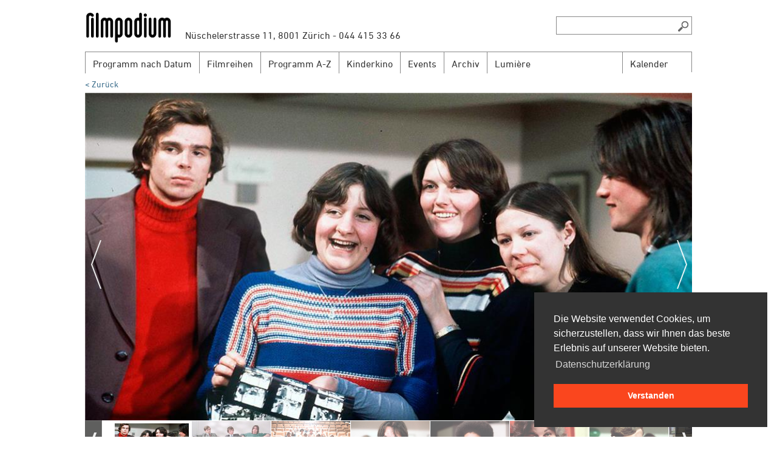

--- FILE ---
content_type: text/html; charset=utf-8
request_url: https://www.filmpodium.ch/film/171100/21-up
body_size: 26722
content:
<!DOCTYPE html>
<html lang="de-ch">
<head>
    <script type='text/javascript' src='//platform-api.sharethis.com/js/sharethis.js#property=5bd1b5271efc580011ca63e3&product=inline-share-buttons' async='async'></script>
    <meta charset="UTF-8">
    <meta content="IE=edge" http-equiv="X-UA-Compatible">
    <meta name="viewport" content="width=device-width, initial-scale=1.0">
    <meta name="description" content="Filmpodium Zürich - Das Filmpodium ist ein Kulturangebot des Präsidialdepartements der Stadt Zürich in Zusammenarbeit mit der Cinémathèque suisse in Lausanne.">
    <meta name="keywords" content="filmpodium, kino, zürich, kino zürich, kulturkino, film als kunstform, filmreihen">
    <meta name="geo.region" content="CH-ZH">
    <meta name="geo.placename" content="Zürich">
    <meta name="geo.position" content="47.371472;8.536849">
    <meta name="ICBM" content="47.371472, 8.536849">
    <meta name="google-site-verification" content="r8AQuXu5H3yovEElcmHq2IgaWBmTSW-SDsJkkM-KA6Y" />

        <meta property="og:title" content="Filmpodium: 21 Up" />
        <meta property="og:description" content="Michael Apted besucht in der dritten Folge der Up-Series erneut dieselbe Gruppe von Kindern im Alter von 21 Jahren. Einige der jungen Erwachsenen haben ihre Zukunftspl&#xE4;ne verwirklicht, andere weichen von ihrem in der Kindheit ge&#xE4;usserten Weg ab.&#xD;&#xA;&#xAB;Im Verlauf von 21 entpuppt sich die bunt zusammengew&#xFC;rfelte Interview-Gruppe selbst als Apteds sch&#xE4;rfste Kritiker. Sie stellen den sozialen und den unterhaltenden Wert der Serie auf eine seltsame und manchmal auch grausame Weise infrage &#x2013; &#x2039;Erwartung&#x203A; k&#xF6;nnte man das vorherrschende Thema des dritten Films betiteln. In ihrer harschen Kritik sehen sie sich selbst als Spielfiguren, die in einem &#x2039;unab&#xE4;nderlichen Geburtsrecht&#x203A; feststecken. So wird Neil Hughes, der Hauptdarsteller von Seven Up! hier zur tragischen Figur der Serie. Seine wirtschaftliche Instabilit&#xE4;t und seine Entt&#xE4;uschung &#xFC;ber das Leben k&#xF6;nnen in diesem Film und im Rest der Serie als Folge seiner Weigerung interpretiert werden, sich in ein vorgegebenes Klassensystem einzugliedern. W&#xE4;hrend andere heiraten und Kinder bekommen, ist der gutherzige Neil (&#x2026;) jetzt obdachlos und hat sich mit einem Leben ohne Kinder abgefunden, weil er bef&#xFC;rchtet, dass sie seine Einsamkeit erben w&#xFC;rden.&#xBB; (Ed Gonzales, slantmagazine.com, 25.10.2004)&#xD;&#xA;&#xD;&#xA;&#xAB;Wir sind fasziniert von den pers&#xF6;nlichen Entwicklungen, die wir auf der Leinwand sehen. Wir staunen verwundert &#xFC;ber das Geheimnis der menschlichen Pers&#xF6;nlichkeit. Wenn wir so deutlich voraussehen, wie die Kinder zu diesen Erwachsenen werden &#x2013; war es in unserem eigenen Fall genauso offensichtlich? Tragen wir immer schon unser eigenes pers&#xF6;nliches Schicksal f&#xFC;r die n&#xE4;chsten sieben Jahre in uns? Ist Ver&#xE4;nderung m&#xF6;glich? Ist das Szenario bereits geschrieben?&#xBB; (Rogerebert.com)&#xD;&#xA;" />
        <meta property="og:image" content="/Home/GetMediaImageByFileID/?fileID=1n_JLOPTtb8pBcvj6724nDjPyigoHYEI7" />
    <meta property="og:url" content="https://www.filmpodium.ch/film/171100/21-up" />
    <meta property="og:type" content="website" />
    <title>21 Up</title>
    <link rel="stylesheet" href="/bundles/Web.min.css" />
    <script type="text/javascript" src="/bundles/jquery.min.js"></script>
    <!--[if IE]><link rel="shortcut icon" href="/favicon.ico"><![endif]-->
    <link rel="icon" href="/favicon.ico">
    <link rel="apple-touch-icon" sizes="180x180" href="/Content/images//apple-touch-icon.png">
    <link rel="icon" type="image/png" sizes="32x32" href="/Content/images/favicon-32x32.png">
    <link rel="icon" type="image/png" sizes="16x16" href="/Content/images//favicon-16x16.png">
    <link rel="manifest" href="/manifest.json">


    <script>
        (function (i, s, o, g, r, a, m) {
            i['GoogleAnalyticsObject'] = r;
            i[r] = i[r] ||
                function () {
                    (i[r].q = i[r].q || []).push(arguments)
                }, i[r].l = 1 * new Date();
            a = s.createElement(o),
                m = s.getElementsByTagName(o)[0];
            a.async = 1;
            a.src = g;
            m.parentNode.insertBefore(a, m)
        })(window, document, 'script', '//www.google-analytics.com/analytics.js', 'ga');

        ga('create', 'UA-74636025-1', 'auto');
        ga('send', 'pageview');
    </script>

    <script>
        $(document).ready(function () {
            $(".trigger-calendar").click(colorCalendarDaysInPublicProgram);
            $("#calendar").click(colorCalendarDaysInPublicProgram);
        });
    </script>
</head>
<body>
    <div id="footer-page-wrapper"></div>
    <header>
        <a class="logo" href="/"><div id="logo"></div></a>
        <div id="address">Nüschelerstrasse 11, 8001 Zürich - 044 415 33 66</div>
        <form action="/Search"><input id="search" class="onlydesktop" name="searchString" type="text"></form>

        <div id="searchicon" class="onlydesktop"></div>
        <div id="hamburger"></div>

        <nav id="menu">
            <div class="menuitem ">
                <div class="menulabel ">
                    <span>
                        <a href="/programm-nach-datum" title="Programm nach Datum" target="">Programm nach Datum</a>
                    </span>
                </div>
            </div>
            <div class="menuitem onlymobile ">
                <div class="menulabel ">
                    <span>
                        <a href="/Calendar" title="mobilecalendar" target="">Kalender</a>
                    </span>
                </div>
            </div>
            <div class="menuitem ">
                <div class="menulabel ">
                    <span>
                        <a href="/reihen-uebersicht" title="Filmreihen" target="">Filmreihen</a>
                    </span>
                </div>
            </div>
            <div class="menuitem ">
                <div class="menulabel ">
                    <span>
                        <a href="/programm-a-bis-z" title="Programm A-Z" target="">Programm A-Z</a>
                    </span>
                </div>
            </div>
            <div class="menuitem ">
                <div class="menulabel ">
                    <span>
                        <a href="/kinderkino" title="Kinderkino" target="">Kinderkino</a>
                    </span>
                </div>
            </div>
            <div class="menuitem ">
                <div class="menulabel ">
                    <span>
                        <a href="/event-uebersicht" title="Events" target="">Events</a>
                    </span>
                </div>
            </div>
            <div class="menuitem ">
                <div class="menulabel ">
                    <span>
                        <a href="/archive" title="Archiv" target="">Archiv</a>
                    </span>
                </div>
            </div>
            <div class="menuitem  ">
                <div class="menulabel ">
                    <span>
                        <a href="/#foerderverein-lumiere" title="Förderverein Lumière">Lumière</a>
                    </span>
                </div>
            </div>
            <div class="menuitem menuitem-right onlydesktop">
                <div class="menulabel trigger-calendar">
                    <span>
                        <a href="#">
                            Kalender
                        </a>
                    </span>
                </div>
            </div>
            <div class="onlymobile">
                <div class="onlydesktop">
    <div class="footer-quarter">
        <div class="footeritem">
                <a href="#filmpodium" data-footer-link="filmpodium">Filmpodium</a>
        </div>
        <div class="footeritem">
                <a href="#kino" data-footer-link="kino">Kino/Cinema</a>
        </div>
        <div class="footeritem">
                <a href="#kontakt-anreise" data-footer-link="kontakt-anreise">Standort/Location</a>
        </div>
        <div class="footeritem">
                <a href="#programmheft-archiv" data-footer-link="programmheft-archiv">Programmheft</a>
        </div>
        <div class="footeritem">
                <a href="#tickets-abo" data-footer-link="tickets-abo">Tickets &amp; Abos</a>
        </div>
    </div>
        <div class="footer-quarter">
                <div class="footeritem">
                        <a href="#faq" data-footer-link="faq">FAQ</a>
                </div>
                <div class="footeritem">
                        <a href="#barrierefreiheit-accessibility" data-footer-link="barrierefreiheit-accessibility">Barrierefreiheit/Accessibility</a>
                </div>
                <div class="footeritem">
                        <a href="#partner" data-footer-link="partner">Partner</a>
                </div>
                <div class="footeritem">
                        <a href="#foerderverein-lumiere" data-footer-link="foerderverein-lumiere">F&#xF6;rderverein Lumi&#xE8;re</a>
                </div>
                <div class="footeritem">
                        <a href="#presseinformationen" data-footer-link="presseinformationen">Presseinformationen</a>
                </div>
        </div>
        <div class="footer-quarter">
                <div class="footeritem">
                        <a href="#kinoprogramm-zuerich" data-footer-link="kinoprogramm-zuerich">Kinoprogramm Z&#xFC;rich</a>
                </div>
                <div class="footeritem">
                        <a href="#impressum" data-footer-link="impressum">Impressum</a>
                </div>
                <div class="footeritem">
                        <a href="#rechtliche-hinweise" data-footer-link="rechtliche-hinweise">Rechtliche Hinweise</a>
                </div>
                <div class="footeritem">
                        <a href="https://www.advance-ticket.ch/cg/filmpodium" target="_blank" data-footer-link="agb" data-external-link="true">AGB</a>
                </div>
        </div>
</div>

<div class="onlymobile">
    <div class="menuitem onlymobile">
        <div class="menulabel">
            <span>
                <a href="https://filmpodium.us9.list-manage.com/subscribe?u=c09cf84a3200b4817253fcc10&amp;id=443b72c6ec" target="_blank">Newsletter</a>
            </span>
        </div>
    </div>

    <div class="menuitem menuitem-expandable">
        <div class="menulabel"><span class="mobilegroupmenu"><a>Informationen</a></span><div class="menu-arrow"></div>
        </div>
        <ul>
                <li>
                        <a href="/filmpodium?dialog=false">Filmpodium</a>
                </li>
                <li>
                        <a href="/kino?dialog=false">Kino/Cinema</a>
                </li>
                <li>
                        <a href="/kontakt-anreise?dialog=false">Standort/Location</a>
                </li>
                <li>
                        <a href="/programmheft-archiv?dialog=false">Programmheft</a>
                </li>
                <li>
                        <a href="/tickets-abo?dialog=false">Tickets &amp; Abos</a>
                </li>
                <li>
                        <a href="/faq?dialog=false">FAQ</a>
                </li>
                <li>
                        <a href="/barrierefreiheit-accessibility?dialog=false">Barrierefreiheit/Accessibility</a>
                </li>
                <li>
                        <a href="/partner?dialog=false">Partner</a>
                </li>
                <li>
                        <a href="/foerderverein-lumiere?dialog=false">F&#xF6;rderverein Lumi&#xE8;re</a>
                </li>
                <li>
                        <a href="/presseinformationen?dialog=false">Presseinformationen</a>
                </li>
                <li>
                        <a href="/kinoprogramm-zuerich?dialog=false">Kinoprogramm Z&#xFC;rich</a>
                </li>
                <li>
                        <a href="/impressum?dialog=false">Impressum</a>
                </li>
                <li>
                        <a href="/rechtliche-hinweise?dialog=false">Rechtliche Hinweise</a>
                </li>
                <li>
                        <a href="https://www.advance-ticket.ch/cg/filmpodium" target="_blank" data-external-link="true">AGB</a>
                </li>
        </ul>
    </div>
    <div class="menuitem menuitem-expandable">
        <div class="menulabel"><span class="mobilegroupmenu"><a>Suche</a></span><div class="menu-arrow"></div></div>
        <ul>
            <li class="search-container-mobile">
                <form action="/Search">
                    <input id="mobilesearch" class="onlymobile" name="searchString" type="text">
                    <button id="searchicon" class="mobilesearchicon" type="submit"></button>
                </form>
            </li>
        </ul>
    </div>
</div>


            </div>
        </nav>
        <div id="calendar" class="calendar calendar-header-desktop"></div>
        
        <a id="back" class="onlydesktop margin-top-10" onclick="history.go(-1);return true;"><br /> &lt Zurück </a>

    </header>

    <div id="view">
        <link href="/Content/css/pgwslideshow.min.css" rel="stylesheet" />




<div class="grid-system">
    <div class="grid-bar">
        <div class="grid-full">
            <div class="grid-bar">
                    <ul class="pgwSlideshow">

                            <li>
                                <img data-src="/Home/GetMediaImageByFileID/?fileID=1n_JLOPTtb8pBcvj6724nDjPyigoHYEI7" src="/" />
                            </li>
                            <li>
                                <img data-src="/Home/GetMediaImageByFileID/?fileID=1_fRZHinGM5efVdiMYPRrNkfIkeynJD8O" src="/" />
                            </li>
                            <li>
                                <img data-src="/Home/GetMediaImageByFileID/?fileID=1UKGsraB2mt6ZHmCTv0sCShmSijQtoePk" src="/" />
                            </li>
                            <li>
                                <img data-src="/Home/GetMediaImageByFileID/?fileID=1Xe42Hw7BDU5snZ1Hcfi2ulQXw9Lka361" src="/" />
                            </li>
                            <li>
                                <img data-src="/Home/GetMediaImageByFileID/?fileID=1bQnHAz2O7cPjitd3AfL0bKa_Uqyf-_mZ" src="/" />
                            </li>
                            <li>
                                <img data-src="/Home/GetMediaImageByFileID/?fileID=10JlZDE8AWEu3lim1tlvFIsG3EPSpLzc7" src="/" />
                            </li>
                            <li>
                                <img data-src="/Home/GetMediaImageByFileID/?fileID=1F29oCwrVmPL10B-d_oolejW85s6h0EnP" src="/" />
                            </li>
                            <li>
                                <img data-src="/Home/GetMediaImageByFileID/?fileID=1ylafeOzxqvzRB0G5Ksz7lCVu-kUuUTii" src="/" />
                            </li>
                            <li>
                                <img data-src="/Home/GetMediaImageByFileID/?fileID=1hRrMAMoaRhRfUnzdi2ahDdBDFyU5Z4U8" src="/" />
                            </li>
                    </ul>
            </div>
        </div>
        <div class="grid-two-thirds mobile-padding">

            <div class="film-description">


<div class="film-h1">21 Up</div>
  <div class="film-h2">(Twenty-One)</div>


  <div class="film-h3">
    Michael Apted

      (GB 1977)
  </div>
  <div class="share-content">
    <img class="share-button cursor-pointer" src="/Content/images/share-icon.png" />
    <table>
      <tr>
        <td>
          <div class="share-buttons hide-share sharethis-inline-share-buttons">
          </div>
        </td>
        <td>
          <a class="share-close hide-share">
            <img class="cursor-pointer share-button-close" src="/Content/images/close.png" />
          </a>
        </td>
      </tr>
    </table>
  </div>
  <p>Michael Apted besucht in der dritten Folge der <i>Up-Series</i> erneut dieselbe Gruppe von Kindern im Alter von 21 Jahren. Einige der jungen Erwachsenen haben ihre Zukunftspläne verwirklicht, andere weichen von ihrem in der Kindheit geäusserten Weg ab.<br/>
«Im Verlauf von <i>21</i> entpuppt sich die bunt zusammengewürfelte Interview-Gruppe selbst als Apteds schärfste Kritiker. Sie stellen den sozialen und den unterhaltenden Wert der Serie auf eine seltsame und manchmal auch grausame Weise infrage – ‹Erwartung› könnte man das vorherrschende Thema des dritten Films betiteln. In ihrer harschen Kritik sehen sie sich selbst als Spielfiguren, die in einem ‹unabänderlichen Geburtsrecht› feststecken. So wird Neil Hughes, der Hauptdarsteller von <i>Seven Up!</i> hier zur tragischen Figur der Serie. Seine wirtschaftliche Instabilität und seine Enttäuschung über das Leben können in diesem Film und im Rest der Serie als Folge seiner Weigerung interpretiert werden, sich in ein vorgegebenes Klassensystem einzugliedern. Während andere heiraten und Kinder bekommen, ist der gutherzige Neil (…) jetzt obdachlos und hat sich mit einem Leben ohne Kinder abgefunden, weil er befürchtet, dass sie seine Einsamkeit erben würden.» (Ed Gonzales, slantmagazine.com, 25.10.2004)<br/>

«Wir sind fasziniert von den persönlichen Entwicklungen, die wir auf der Leinwand sehen. Wir staunen verwundert über das Geheimnis der menschlichen Persönlichkeit. Wenn wir so deutlich voraussehen, wie die Kinder zu diesen Erwachsenen werden – war es in unserem eigenen Fall genauso offensichtlich? Tragen wir immer schon unser eigenes persönliches Schicksal für die nächsten sieben Jahre in uns? Ist Veränderung möglich? Ist das Szenario bereits geschrieben?» (Rogerebert.com)
</p>
  <p>
        <strong>Drehbuch: </strong><span>Michael Apted</span><br />
      <strong>Kamera: </strong><span>George Jesse Turner</span><br />
      <strong>Schnitt: </strong><span>Andrew Page</span><br />
  </p>
    <p><strong>Mit: </strong><span>Michael Apted (Erzähler)</span></p>
  <p>
    100 Min., Farbe, Digital HD, E/e

  </p>
            </div>

        </div>
        <div class="grid-third grid-indent fix-playtime-bottom">





<div class="gray-small-title">Spieldaten</div>
  <br />
  <hr />
  <article class="playdata">
    <b>Vergangene Vorstellungen: </b>
  </article>
    <article class="playdata">
      <div style="width: 22px; display: inline-block;">Fr., </div>
      <div style="width: 70px; display: inline-block;">24.2.2023</div>
      <div style="display: inline-block;">18:30</div>

    </article>
<article class="playdata">
    <b>Filmreihe:</b><br />
    <a href="/reihen-uebersicht/57940/as-time-goes-by-die-magie-der-filmischen-langzeitbeobachtung">As Time Goes By: Die Magie der filmischen Langzeitbeobachtung</a>
</article>        </div>
    </div>

    <!-- LOGOS -->
    <div class="grid-bar">
        <div class="grid-two-thirds mobile-padding">
        </div>
    </div>
    <!-- END LOGOS -->

</div>
    </div>
    <footer class="onlydesktop">
        <div id="footer-inside">
            <div class="onlydesktop">
    <div class="footer-quarter">
        <div class="footeritem">
                <a href="#filmpodium" data-footer-link="filmpodium">Filmpodium</a>
        </div>
        <div class="footeritem">
                <a href="#kino" data-footer-link="kino">Kino/Cinema</a>
        </div>
        <div class="footeritem">
                <a href="#kontakt-anreise" data-footer-link="kontakt-anreise">Standort/Location</a>
        </div>
        <div class="footeritem">
                <a href="#programmheft-archiv" data-footer-link="programmheft-archiv">Programmheft</a>
        </div>
        <div class="footeritem">
                <a href="#tickets-abo" data-footer-link="tickets-abo">Tickets &amp; Abos</a>
        </div>
    </div>
        <div class="footer-quarter">
                <div class="footeritem">
                        <a href="#faq" data-footer-link="faq">FAQ</a>
                </div>
                <div class="footeritem">
                        <a href="#barrierefreiheit-accessibility" data-footer-link="barrierefreiheit-accessibility">Barrierefreiheit/Accessibility</a>
                </div>
                <div class="footeritem">
                        <a href="#partner" data-footer-link="partner">Partner</a>
                </div>
                <div class="footeritem">
                        <a href="#foerderverein-lumiere" data-footer-link="foerderverein-lumiere">F&#xF6;rderverein Lumi&#xE8;re</a>
                </div>
                <div class="footeritem">
                        <a href="#presseinformationen" data-footer-link="presseinformationen">Presseinformationen</a>
                </div>
        </div>
        <div class="footer-quarter">
                <div class="footeritem">
                        <a href="#kinoprogramm-zuerich" data-footer-link="kinoprogramm-zuerich">Kinoprogramm Z&#xFC;rich</a>
                </div>
                <div class="footeritem">
                        <a href="#impressum" data-footer-link="impressum">Impressum</a>
                </div>
                <div class="footeritem">
                        <a href="#rechtliche-hinweise" data-footer-link="rechtliche-hinweise">Rechtliche Hinweise</a>
                </div>
                <div class="footeritem">
                        <a href="https://www.advance-ticket.ch/cg/filmpodium" target="_blank" data-footer-link="agb" data-external-link="true">AGB</a>
                </div>
        </div>
</div>

<div class="onlymobile">
    <div class="menuitem onlymobile">
        <div class="menulabel">
            <span>
                <a href="https://filmpodium.us9.list-manage.com/subscribe?u=c09cf84a3200b4817253fcc10&amp;id=443b72c6ec" target="_blank">Newsletter</a>
            </span>
        </div>
    </div>

    <div class="menuitem menuitem-expandable">
        <div class="menulabel"><span class="mobilegroupmenu"><a>Informationen</a></span><div class="menu-arrow"></div>
        </div>
        <ul>
                <li>
                        <a href="/filmpodium?dialog=false">Filmpodium</a>
                </li>
                <li>
                        <a href="/kino?dialog=false">Kino/Cinema</a>
                </li>
                <li>
                        <a href="/kontakt-anreise?dialog=false">Standort/Location</a>
                </li>
                <li>
                        <a href="/programmheft-archiv?dialog=false">Programmheft</a>
                </li>
                <li>
                        <a href="/tickets-abo?dialog=false">Tickets &amp; Abos</a>
                </li>
                <li>
                        <a href="/faq?dialog=false">FAQ</a>
                </li>
                <li>
                        <a href="/barrierefreiheit-accessibility?dialog=false">Barrierefreiheit/Accessibility</a>
                </li>
                <li>
                        <a href="/partner?dialog=false">Partner</a>
                </li>
                <li>
                        <a href="/foerderverein-lumiere?dialog=false">F&#xF6;rderverein Lumi&#xE8;re</a>
                </li>
                <li>
                        <a href="/presseinformationen?dialog=false">Presseinformationen</a>
                </li>
                <li>
                        <a href="/kinoprogramm-zuerich?dialog=false">Kinoprogramm Z&#xFC;rich</a>
                </li>
                <li>
                        <a href="/impressum?dialog=false">Impressum</a>
                </li>
                <li>
                        <a href="/rechtliche-hinweise?dialog=false">Rechtliche Hinweise</a>
                </li>
                <li>
                        <a href="https://www.advance-ticket.ch/cg/filmpodium" target="_blank" data-external-link="true">AGB</a>
                </li>
        </ul>
    </div>
    <div class="menuitem menuitem-expandable">
        <div class="menulabel"><span class="mobilegroupmenu"><a>Suche</a></span><div class="menu-arrow"></div></div>
        <ul>
            <li class="search-container-mobile">
                <form action="/Search">
                    <input id="mobilesearch" class="onlymobile" name="searchString" type="text">
                    <button id="searchicon" class="mobilesearchicon" type="submit"></button>
                </form>
            </li>
        </ul>
    </div>
</div>


            <div class="footer-quarter no-mr">
                <div class="newsletter">
                    <a href="https://filmpodium.us9.list-manage.com/subscribe?u=c09cf84a3200b4817253fcc10&amp;id=443b72c6ec" target="_blank">
                        <div class="newsletter-header">
                            Newsletter
                            <div id="newsletter-icon"></div>
                        </div>
                    </a>

                </div>
                <a href="https://www.stadt-zuerich.ch/content/kultur/de/index.html" target="_blank">
                    <div id="stadtzuerich"></div>
                </a>
                
<div id="version">Version: 2025-09-04.15991</div>
            </div>
        </div>
    </footer>
    <script type="text/javascript" src="/bundles/app.js"></script>

    
    <script src="/js/pgwslideshow.min.js"></script>
    <script type="text/javascript">
        $(document).ready(function () {
            $('.pgwSlideshow img, .logos').each(function (i, obj) {
                var videoAttribute = $(this).attr('data-video');
                if (typeof videoAttribute === typeof undefined || videoAttribute === false) {
                    // get image for given size
                    var src = $(this).attr('data-src') + '&width=' + $(".pgwSlideshow").width() + '&height=' + $(".pgwSlideshow").height();
                    $(this).attr('src', src);
                }
            });

            $('div.logosContainer img').each(function (i, obj) {
                AdjustMultilogo($(this));
            });

            $('.pgwSlideshow').pgwSlideshow({
                    });

        // Trailer in gallery (in app.js)
        arrangeGalleryWithTrailers();


        loadImages(".multifilmFilmVersionImage");

                });
    </script>


    <script>
        var urlScheme = "https";
        var urlHost = "www.filmpodium.ch";
        var urlBasePath = "";

        initCookieBanner(urlScheme + "://" + urlHost + urlBasePath + "/#rechtliche-hinweise");
    </script>
</body>
</html>


--- FILE ---
content_type: text/css
request_url: https://www.filmpodium.ch/bundles/Web.min.css
body_size: 52964
content:
@font-face{font-family:DIN Next W02_R4;src:url(/content/fonts/21159f5e-cd9e-408a-ba51-65510b4a13aa.eot?#iefix) format("eot")}@font-face{font-family:DIN Next W02 Regular;src:url(/content/fonts/21159f5e-cd9e-408a-ba51-65510b4a13aa.eot?#iefix) format("eot"),url(/content/fonts/20007504-6ea2-4d68-93e4-f4769b5d9f14.woff) format("woff"),url(/content/fonts/1c35aab7-8ddd-402f-8976-1363134c3817.ttf) format("truetype"),url(/content/fonts/91c8307f-e301-4d44-b0f3-5cff17b3a554.svg#91c8307f-e301-4d44-b0f3-5cff17b3a554) format("svg");font-weight:400}@font-face{font-family:DIN Next W02_R5;src:url(/content/fonts/2cf657c7-a3a0-4365-8704-c88d1e7e7e59.eot?#iefix) format("eot")}@font-face{font-family:DIN Next W02 Medium;src:url(/content/fonts/2cf657c7-a3a0-4365-8704-c88d1e7e7e59.eot?#iefix) format("eot"),url(/content/fonts/97b0cc11-9afb-4a2f-93b7-e1b5c40d80a6.woff) format("woff"),url(/content/fonts/2cfb9022-3dc0-4b24-8e91-2df7bd55dd37.ttf) format("truetype"),url(/content/fonts/7c8e4086-96df-4b91-905e-3b25c81d55a9.svg#7c8e4086-96df-4b91-905e-3b25c81d55a9) format("svg");font-weight:500}@font-face{font-family:DIN Next W02_n7;src:url(/content/fonts/50d13d4e-96c6-4412-a8fa-baa4814c5332.eot?#iefix) format("eot")}@font-face{font-family:DIN Next W02 Bold;src:url(/content/fonts/50d13d4e-96c6-4412-a8fa-baa4814c5332.eot?#iefix) format("eot"),url(/content/fonts/109143ca-57fb-459c-9814-3a68f0245ac3.woff) format("woff"),url(/content/fonts/c9fa50e2-c243-451a-b91b-ee74f341d7a8.ttf) format("truetype"),url(/content/fonts/1201bd6f-15f5-4b51-9c6f-c5c4b35d31f5.svg#1201bd6f-15f5-4b51-9c6f-c5c4b35d31f5) format("svg");font-weight:700;font-style:normal}*{-moz-box-sizing:border-box;-webkit-box-sizing:border-box;box-sizing:border-box}body,td,th{margin:20px 0 0;color:#000;line-height:19px;font-family:"Din Next W02 Regular",Helvetica,Arial,sans-serif;font-size:14px}body{margin:0;padding-top:20px;min-width:320px}html{min-height:100%;position:relative;padding-bottom:1px}p{margin:0 0 10px 0;font-size:14px}h1{margin:0 0 0 -4px;color:#fa461e;text-transform:uppercase;line-height:72px;font-family:"DIN Next W02 Bold",Helvetica,Arial,sans-serif;font-size:72px}.page-content-view h1{font-family:"DIN Next W02 Medium",Helvetica,Arial,sans-serif;font-size:54px;line-height:54px;margin-bottom:40px}h2{margin:0 0 25px -1px;color:#fa461e;line-height:22px;font-family:"DIN Next W02 Medium",Helvetica,Arial,sans-serif;font-size:22px}h3{margin:0 0 0 -1px;color:#fa461e;line-height:54px;font-family:"DIN Next W02 Medium",Helvetica,Arial,sans-serif;font-size:54px;text-transform:uppercase}h4{font-family:"DIN Next W02 Medium",Helvetica,Arial,sans-serif;font-size:16px;line-height:16px}a:link{color:#3c6e8c;text-decoration:none}a:visited{color:#3c6e8c;text-decoration:none}a:hover{color:#fa461e;text-decoration:none}a:active{color:#3c6e8c;text-decoration:none}a.logo{width:143px;height:50px;display:block}hr{width:50px;border:0;border-top:1px solid #bbb;height:1px;margin:6px 0 6px 0}hr.hrWithDivWidth{width:auto;margin-top:40px;margin-bottom:30px}.close{background:url('/content/images/close.png') no-repeat right center;height:25px;width:100%;text-align:right;display:block;margin:16px 0 15px 0;cursor:pointer}header{margin:0 auto;max-width:1000px;position:relative}header #logo{height:50px;width:143px;background:url(/content/images/logo_filmpodium.png)}header #address{position:absolute;top:29px;font-size:16px;left:165px;font-family:'DIN Next W02 Regular',Helvetica,Arial,sans-serif;color:#333;width:44%}header #search{position:absolute;right:0;top:7px;font-family:'DIN Next W02 Regular',Helvetica,Arial,sans-serif;font-size:16px;line-height:18px;color:#333;padding:6px 12px 4px 12px;border:1px solid #888;max-width:224px;width:24.4%}header #searchicon{background:url(/content/images/lupe_grau.png);height:17px;width:17px;position:absolute;right:0;top:15px;margin-right:6px}header #menu{font-family:'DIN Next W02 Regular',Helvetica,Arial,sans-serif;font-size:16px;line-height:18px;color:#333;margin-top:15px;width:100%;border-right:1px solid #888;height:34px;margin-bottom:34px;position:relative;z-index:1}header #menu .menuitem ul{display:none;color:#fff;list-style:none;padding-left:0;line-height:18px}header #menu .menuitem ul li{border-top:1px solid #bbb;background:rgba(0,0,0,.85)}header #menu .menuitem a{color:inherit;display:block;padding:10px 12px 7px 12px}header #menu .menuitem ul li:hover{background:#fa461e;cursor:pointer}header #menu .menuitem.active{background-color:#fa461e;color:#fff}header #menu .menuitem:hover .menulabel{background:#fa461e;color:#fff;cursor:pointer}header #back{clear:left;font-family:'DIN Next W02 Regular',Helvetica,Arial,sans-serif;cursor:pointer;position:absolute;left:0;top:80px;color:#3c6e8c}header #hamburger{display:none;cursor:pointer}header .calendar-header-desktop{position:absolute;right:0;background:#fff;z-index:2;margin-top:-34px;display:none}#view .header-content-divider{height:5px;width:100%;background:#000;margin-bottom:20px}#view .header-content-divider.nopic{margin-bottom:20px}header .current{background:#fa461e;color:#fff;cursor:pointer}#footer-page-wrapper{display:none;position:relative;z-index:200;min-height:100%;top:0;margin-bottom:250px}footer{background:#333;height:150px;color:#fff;position:absolute;width:100%;bottom:0}footer #footer-inside{font-family:'DIN Next W02 Regular',Helvetica,Arial,sans-serif;font-size:14px;line-height:20px;margin:auto;position:relative;max-width:1000px}footer a:link,footer a:visited{color:#fff}footer a:hover,footer a.active{color:#fa461e}footer #footer-inside .footer-quarter{float:left;width:24.4%;display:inline-block;margin-right:.8%;padding:2% 0 2.3% 0}footer #footer-inside .footer-quarter.no-mr{margin-right:0;position:relative}footer #stadtzuerich{background:url(/content/images/logo_stadt_zuerich_kultur_neg.png) no-repeat;background-size:contain;width:166px;height:30px;position:relative;top:35px}footer #version{color:#555;font-size:x-small;position:relative;top:45px}.newsletter{font-family:'DIN Next W02 Medium',Helvetica,Arial,sans-serif;font-size:14px;line-height:17px;width:100%;position:relative}footer .newsletter{right:0}footer .newsletter .newsletter-header{border:1px solid #fff;cursor:pointer}.newsletter #newsletter-icon{background:url(/content/images/icon_newsletter.png);height:15px;width:20px;position:absolute;right:5px;top:6px}.newsletter.newsletter-expanded .newsletter-header{border:1px solid transparent}footer .newsletter.newsletter-expanded{margin-top:-211px}.newsletter.newsletter-expanded .newsletter-body{display:block}.newsletter .newsletter-body{min-height:200px}.newsletter .newsletter-header{padding:5px 10px 3px 10px;background:#333;color:#fff}.newsletter .newsletter-body{background:#fff;color:#000;font-size:14px;line-height:17px;padding:5px 10px 3px 10px;border:1px solid #888;display:none}.newsletter input[type="radio"]:first-child{margin-left:0;margin-right:5px;margin-bottom:8px}.newsletter input[type="text"]{font-size:14px;line-height:17px;color:#000;padding:5px 10px 3px 10px;border:1px solid #888;margin-bottom:8px;width:100%}.newsletter label{margin-right:20px}.newsletter input[type="text"]:first-child{margin-top:5px}.newsletter input[type="submit"],.newsletter button{background:#fa461e;color:#fff;font:inherit;border:0;padding:5px 10px 3px 10px;margin-bottom:5px;cursor:pointer}.newsletter button{position:absolute;bottom:5px}.newsletter-close-button{display:none}footer .newsletter-close-button{display:block}.cmspagecontent iframe.map{width:100%;height:650px}.page-content-view .gray-bar,#view .gray-bar{width:100%;font-size:21px;line-height:21px;color:#fff;padding:8px 0 6px 0;background-color:#333}#view .gray-bar.date-bar{background-color:#417396}.page-content-view .gray-small-title,#view .gray-small-title{font-family:'DIN Next W02 Medium',Helvetica,Arial,sans-serif;background:#333;color:#fff;font-size:15px;line-height:15px;margin:0 0 8px 0;padding:6px 10px 5px 10px}.page-content-view .gray-bar-small,#view .gray-bar-small{height:5px;width:100%;background-color:#333}.page-content-view .one-thousand,#view .one-thousand{max-width:1000px;margin:auto;position:relative}#view .big-feature-film{width:100%;height:540px;position:relative;margin-bottom:30px}#view .big-feature-film-image{height:540px;cursor:pointer;background-repeat:no-repeat;background-position:top center;background-size:cover;-ms-background-size:cover;-o-background-size:cover;-moz-background-size:cover}#view .big-feature-film-info{position:absolute;bottom:0;background:rgba(0,0,0,.5);color:#fff;font-size:14px;line-height:19px;max-width:74.8%}#view .big-feature-film-info-multifilm{position:absolute;bottom:0;background:rgba(0,0,0,.5);color:#fff;font-size:14px;line-height:19px;max-width:100%}#view #programmListDiv .big-feature-film-info{max-width:100%}#view #programmListDiv .loadMore{cursor:pointer}#view .event.big-feature-film-info{max-width:100%}#view .big-feature-film-info.half-width{position:absolute;width:100%;bottom:0;background:rgba(0,0,0,.5);color:#fff}#view .big-feature-film-info-title,#view .big-feature-film-info-title-multifilm{padding:8px 0 6px 8px}#view .big-feature-film-info-title-name{font-family:'DIN Next W02 Bold',Helvetica,Arial,sans-serif;text-transform:uppercase;font-size:100px;line-height:100px;max-height:482px;margin-bottom:-10px;margin-left:-3px;display:inline}#view .big-feature-film-info-title-name.small-font{line-height:54px;font-size:54px}#view .big-feature-film-info-title-name.event{font-size:72px;line-height:72px}#view .big-feature-film-info-title-name.event.small-font{font-size:54px;line-height:54px}#view .big-feature-film-info-title-name.two-lines{font-size:54px;line-height:54px;margin-bottom:-5px;margin-left:-2px}#view .big-feature-film-info-title-regisseur{display:block;padding-right:5px}.uppercase{text-transform:uppercase}#view .slick-slide .big-feature-film-info-title-regisseur{display:block;margin-left:2px}#view .slick-slide .big-feature-film-info-title-regisseur.shownote{margin-top:5px}#view .big-feature-film-info-time{width:200px;background:rgba(0,0,0,.5);padding:7px 8px;position:relative}#view .event.big-feature-film-info-time{width:auto}#view .half-width .big-feature-film-info-time{background:none;width:100%;font-size:14px;padding-bottom:5px}#view .half-width .big-feature-film-info-title{padding-top:0;padding-right:5px}#view .half-width .big-feature-film-info-title-multifilm{padding-top:8px;padding-right:5px}#view .inline-regisseur{text-transform:none;font-size:.9em;margin-left:5px}#view .half-width .big-feature-film-info-title-name,#view .half-width .big-feature-film-info-title-name.event{background:none;width:100%;font-size:18px;line-height:18px;margin-bottom:0;margin-left:0;font-family:'DIN Next W02 Medium',Helvetica,Arial,sans-serif}#view .big-feature-film-info-ticket{background:#417396;display:inline-block;text-transform:uppercase;padding:2px 4px 0 4px;position:absolute;right:6px;top:6px}#view .big-feature-film-info-time-calendar{background:url(/content/images/icon_kalender.png);height:18px;width:17px;position:absolute;right:68px;top:7px}#view .big-feature-film-info a,#view .big-feature-film-info-title-name a{color:#fff;-ms-word-wrap:break-word;word-wrap:break-word}#view .list-grid-icons{display:inline-block;height:21px;width:48px;float:right}#view .list-icon{background-image:url('/content/images/icon_filmreihe_liste_pas.png');height:21px;width:21px;float:left}#view .list-icon:hover{background-image:url('/content/images/icon_filmreihe_liste_hover.png')}#view .list-icon.active{background-image:url('/content/images/icon_filmreihe_liste_act.png')}#view .grid-icon{background-image:url('/content/images/icon_filmreihe_bild_pas.png');height:21px;width:21px;float:left;margin-right:6px!important}#view .grid-icon:hover{background-image:url('/content/images/icon_filmreihe_bild_hover.png')}#view .grid-icon.active{background-image:url('/content/images/icon_filmreihe_bild_act.png')}#view .pastEvent-container{display:inline-block;border-bottom:1px solid #000;width:100%;padding:8px 0;color:#000}#view .pastEvent-container a.nohighlight{color:#000}#view .pastEvent-container a.nohighlight p{float:right}#view .pastEvent-container:first-child{padding-top:0}#view .pastEvent-container:last-child{border-bottom:0}#view .pastEvent-container p{display:inline;width:60%;vertical-align:top;word-wrap:break-word}#view .pastEvent-container.podcast p{float:left}#view img.pastEventImg{width:74px;height:43px;margin-right:10px;float:left;display:inline-block}#view .eventImageOverview-container{padding:8px 0 8px 0;border-bottom:1px solid #888;width:100%;font-size:16px;line-height:16px;color:#000}#view .eventImageOverview-container a{display:block}#view .pastEvent-container:hover,#view .eventImageOverview-container:hover{background-color:#f3f3f3}#view .eventImageOverview-container img{width:244px;margin-right:16px}#view .eventImageOverview-container p span{font-family:"DIN Next W02 Bold",Helvetica,Arial,sans-serif;text-transform:uppercase;color:#3c6e89}#view .eventImageOverview-container p{display:inline-block;vertical-align:top}#view h1.pageContentTitle{font-size:54px;line-height:54px}.ics-calendar{cursor:pointer}.calendar-ticket-icons{display:inline-block;float:right}.calendar-ticket-icons .icon-calendar{background:url(/content/images/icon_kalender.png);height:17px;width:18px;display:inline-block;float:left;margin-right:8px}.calendar-ticket-icons .icon-ticket{background:#417396;display:inline-block;text-transform:uppercase;padding:4px 4px 0 4px;display:inline-block;color:#fff}.ui-datepicker-calendar td,.ui-datepicker-calendar th{padding-top:0}.ui-datepicker-title select{background-color:#fa461e;border:0;font-size:14px;color:#fff}.ui-datepicker-calendar td a:visited,.ui-datepicker-calendar td a:link,.ui-datepicker-calendar td a:visited{display:block;width:100%;line-height:28px}.ui-datepicker-calendar td span{line-height:28px}article.playdata{font-size:13px;line-height:15px}#view{margin-bottom:250px}#view .grid-system .grid-half .big-feature-film-image{height:270px}#view .grid-system .grid-third .big-feature-film-image{height:180px}#view .carousel{position:relative}#view .carousel-navigation{position:absolute;height:50px;display:none;top:0;width:100%;margin:auto}#view .carousel-navigation-wrapper{position:absolute;top:0;width:100%}#view .carousel-navigation .carousel-navigation-content{height:100%;padding-right:3px;display:block}.margin-top{margin-top:20px}.margin-top-10{margin-top:10px}#view .carousel-navigation .nav-dot{height:20px;width:20px;background:#417396;border:4px solid #d2c8c3;border-radius:50%;margin-top:15px;display:inline-block;margin-right:7px;cursor:pointer}#view .carousel-back,#view .carousel-forward{position:absolute;color:#fff;font-size:30px;padding-right:10px;cursor:pointer;-webkit-user-select:none;-moz-user-select:none;-ms-user-select:none;user-select:none;top:25vh}#view .carousel-back,#view .carousel-forward{width:35px;height:80px}#view .carousel-back{background:url('/content/images/img_gallery_left.png') no-repeat;left:10px}#view .carousel-forward{background:url('/content/images/img_gallery_right.png') no-repeat;right:0}#view .carousel-navigation .nav-dot.dot-active{background:#fa461e;border-color:#fff}#view .small-feature-film{position:relative}#view .small-feature-film-half{display:inline-block;width:49.6%}#view .small-feature-film-image{width:100%;height:184px;background-size:cover;background-repeat:no-repeat;background-position:center center}#view .small-feature-film-image.home{height:208px}#view .small-feature-film-info{background:rgba(0,0,0,.5);position:absolute;bottom:0;color:#fff;padding:8px 10px 5px 10px;text-transform:uppercase;width:100%;line-height:18px;font-size:16px;min-height:49px}#view .small-feature-film-info .small-feature-film-date{text-transform:none}#view .info-row{display:flex;justify-content:space-between;align-items:center;color:#a7a7a7}#view .left-info{flex-grow:1}#view .right-info{display:flex;align-items:center}#view .right-info i{margin-left:5px}#view .list-view{background:url(/content/images/icon_filmreihe_liste_pas.png);background-size:21px 21px;width:21px;height:21px;position:relative}#view .list-view:hover{background:url(/content/images/icon_filmreihe_liste_hover.png)}#view .list-view.view-active{background:url(/content/images/icon_filmreihe_liste_act.png)}#view .list-view:hover::before,#view .tile-view:hover::before{content:'';position:absolute;margin-top:-9px;right:5px;border-right:5px solid transparent;border-top:7px solid #fa461e;border-left:5px solid transparent}#view .list-view:hover::after,#view .tile-view:hover::after{font-size:13px;line-height:13px;color:#fff;background:#fa461e;position:absolute;margin-top:-30px;right:0;padding:6px 6px 2px 6px}#view .list-view:hover::after{content:'Listenansicht'}#view .tile-view:hover::after{content:'Rasteransicht'}#view .view-switcher{text-align:right}#view .tile-view,#view .list-view{display:inline-block;width:21px;height:21px;margin-left:6px}#view .tile-view{background:url(/content/images/icon_filmreihe_bild_pas.png);background-size:21px 21px;width:21px;height:21px;position:relative}#view .tile-view:hover{background:url(/content/images/icon_filmreihe_bild_hover.png)}#view .tile-view.view-active{background:url(/content/images/icon_filmreihe_bild_act.png)}#programmListDiv .gray-bar{margin-top:30px}#programmListDiv .gray-bar:first-child{margin-top:0}.credits{display:block;margin-top:20px}.big-font{font-size:100px;line-height:100px}.small-font{font-size:54px;line-height:54px}.series h1,.content h1{font-size:54px;line-height:54px}.series h1{margin:10px 0 5px -3px;padding-right:336px}.content h3,.content h2{font-family:'DIN Next W02 Medium',Helvetica,Arial,sans-serif;font-size:30px;line-height:30px;color:#888;text-transform:uppercase;margin:40px 0 15px -1px}.content h2:first-child{margin-top:0}.content h3{margin-top:0}.content p{margin:0 0 10px 0;line-height:16px}.news-content{margin-bottom:40px;font-size:12px;line-height:14px}.newscontent h2{font-family:'DIN Next W02 Medium',Helvetica,Arial,sans-serif;font-size:30px;line-height:30px;color:#888;text-transform:uppercase;margin:2px 0 2px -1px}.newscontent p{margin:0}.form-group{margin-top:5px;line-height:25px;font-size:16px}.form-group span{color:#f00}.form-group .label{width:100px;line-height:25px;font-size:16px}.form-group .form-textbox{height:25px;width:300px;border:1px solid #888}.form-group .form-textarea{width:300px;border:1px solid #888}.form-group .form-checkbox{margin:0;float:left;border:1px solid #888}.form-container{display:inline-block;max-width:548px}.form-container-radio{margin:30px 0 0 200px}.submit-container .button{background:#fa461e;color:#fff;font:inherit;border:0;padding:5px 10px 3px 10px;margin-bottom:5px;cursor:pointer;font-family:'DIN Next W02 Medium',Helvetica,Arial,sans-serif;font-size:14px;line-height:17px;margin-right:10px}.submit-container{margin-left:200px}.label-container{width:200px;float:left}.label-container p{line-height:25px;font-size:16px}.checkbox-description{margin-left:20px}.checkbox-container{float:left;width:500px}ul.series-list{margin:0;padding:0;font-size:0;line-height:0;clear:both}ul.series-list.overview{margin-top:16px}ul.series-list li{display:inline-block;margin-right:1.01%;margin-bottom:8px;width:49.467%}ul.series-list li:nth-child(2n){margin:0}ul.series-list .overview{width:328px;margin:0 8px 8px 0!important}ul.series-list .overview:nth-child(3n){margin-right:0!important}span.author{display:block;font-style:italic;margin-top:38px;margin-bottom:16px;text-align:right}.info-box-entry a.programSeries-active{color:#fa461e}#pictureItem{width:32.8%;padding-left:8px}#pictureItem:first-child{width:32.8%;padding-left:0}p.info-box-entry{margin:0}p.info-box-entry>a{display:block}a.info-box-entry:after,p.info-box-entry:after{content:" ";width:22.3%;margin:6px 0 6px -10px;border-top:1px solid #bbb;display:block}a.info-box-entry:last-child:after{border-top:0}p.info-box-entry:last-child{margin:0;margin-bottom:20px}p.info-box-entry:last-child::after{display:none}.pgwSlideshow{margin-bottom:30px}.pgwSlideshow,.pgwSlideshow .ps-list{background:none!important;border-top:0!important;box-shadow:none!important}.pgwSlideshow img{max-height:540px}.pgwSlideshow .ps-list{height:70px}.pgwSlideshow .ps-current>ul>li img{width:100%!important}.grid-full.content.events .pgwSlideshow .ps-current>ul>li img,.grid-six-eights.events .pgwSlideshow .ps-current>ul>li img{width:auto!important}.grid-full.content.events .pgwSlideshow .ps-current>ul>li img[alt="trailer"],.grid-six-eights.events .pgwSlideshow .ps-current>ul>li img[alt="trailer"]{width:100%!important}.pgwSlideshow .ps-list li img{height:70px!important;width:130px!important;border:0!important}.pgwSlideshow .ps-list li .ps-item{margin:1px 1px 0 0!important}.pgwSlideshow .ps-list .ps-prev,.pgwSlideshow .ps-list .ps-next{top:0!important;height:70px;padding-top:35px!important;z-index:1!important}.pgwSlideshow .ps-list .ps-prev{background:url('/content/images/img_caroussel_left.png') no-repeat!important}.pgwSlideshow .ps-list .ps-next{background:url('/content/images/img_caroussel_right.png') no-repeat!important}.pgwSlideshow .ps-nextIcon,.pgwSlideshow .ps-prevIcon{color:#fff;font-size:30px!important;border:0!important}.pgwSlideshow .ps-prev,.pgwSlideshow .ps-next{border-radius:0!important}.ps-current ul{padding-left:0!important}.pgwSlideshow .ps-current .ps-next,.pgwSlideshow .ps-current .ps-prev{height:80px;width:17px;border:0!important;z-index:1}.pgwSlideshow .ps-caption{display:none!important}.pgwSlideshow .ps-current .ps-prev{background:url('/content/images/img_gallery_left.png') no-repeat!important;left:10px!important}.events .pgwSlideshow .ps-current .ps-prev{background:url('/content/images/img_caroussel_left.png') no-repeat!important;left:0!important}.pgwSlideshow .ps-current .ps-next{background:url('/content/images/img_gallery_right.png') no-repeat!important;right:-10px!important}.events .pgwSlideshow .ps-current .ps-next{background:url('/content/images/img_caroussel_right.png') no-repeat!important;right:-5px!important}.fontsizelineheight{font-size:14px;line-height:19px}.byMovie-filmtitle{font-family:"DIN Next W02 Bold",Helvetica,Arial,sans-serif;font-size:16px;text-transform:uppercase}.byMovie-film-image{background-position:center top;background-repeat:no-repeat;background-size:cover;height:137px}.byMovie-left{display:inline-block}.byMovie-middle{display:inline-block;font-size:13px;line-height:16px;vertical-align:top}p.programGuideSubTitle{font-family:'DIN Next W02 Medium',Helvetica,Arial,sans-serif;font-size:14px;line-height:19px;border-bottom:1px solid #888;padding-bottom:2px;margin-bottom:8px;margin-top:30px}h2.programGuideIntro{font-family:'DIN Next W02 Medium',Helvetica,Arial,sans-serif;font-size:30px;line-height:30px;color:#888;text-transform:uppercase;margin:40px 0 15px -1px}.programGuideContainer{width:100%;font-family:'DIN Next W02 Medium',Helvetica,Arial,sans-serif;font-size:14px;line-height:16px;position:relative;display:inline-block;margin-right:6px;margin-top:15px}.programGuideContainer:last-child{margin-right:0}.programGuideContainer.archive{width:244px}.programGuideSingle{width:244px;float:left;margin-right:6px}.programGuideImg-title{height:358px;width:244px;position:relative;bottom:0;left:0;overflow:hidden}.programGuideImg-title img{width:100%;height:100%}.programGuideImg-title.leporello img{height:auto}.programGuideImg-title p{color:#fff;padding:8px 10px 6px 10px;background-color:rgba(0,0,0,.85);width:100%;display:inline-block;position:absolute;bottom:-10px;left:0}.programGuideContainer a.download-programGuide,.programGuideContainer a.e-paper{font-family:'DIN Next W02 Regular',Helvetica,Arial,sans-serif;font-size:14px;line-height:16px;display:inline-block;width:49%;height:20px;padding-left:28px;margin-top:4px}.programGuideContainer a.e-paper{background:url('/content/images/icon_epaper_dunkel.png') no-repeat center left}.programGuideContainer a.download-programGuide{background:url('/content/images/icon_acrobat.png') no-repeat center left}.programGuideContainer .margin-helper{display:inline-block;height:15px}.film-description *{font-size:14px;line-height:20px}.film-h1{font-family:'DIN Next W02 Bold',Helvetica,Arial,sans-serif;font-size:72px;line-height:72px;text-transform:uppercase;color:#fa461e}.film-h2{font-size:22px;line-height:22px;color:#fa461e;font-weight:bold;font-family:'DIN Next W02 Medium',Helvetica,Arial,sans-serif;margin:0 0 20px -1px}.film-h3{font-family:'DIN Next W02 Bold',Helvetica,Arial,sans-serif;margin-bottom:15px}.grid-third.search-label{margin-right:.2%!important;line-height:19px;font-size:14px;vertical-align:top}.search-container{border-bottom:1px solid #000;padding:10px 0}.search-container:last-child{border-bottom:0;margin-bottom:20px}h1.serie{font-family:'DIN Next W02 Medium',Helvetica,Arial,sans-serif;font-size:54px;line-height:54px}h2.serie-subtitle{font-family:'DIN Next W02 Medium',Helvetica,Arial,sans-serif;font-size:30px;line-height:30px;color:#000;text-transform:uppercase;margin:15px 0 5px -1px}.serie-leadtext{margin-bottom:20px;display:block}.video-wrapper-16-9{padding-bottom:56.25%;height:0}.video-wrapper-16-9 iframe{position:absolute;top:0;left:0;width:100%;height:100%}.field-validation-error{color:#f00;margin-top:8px;text-align:left;font-size:10px}.field-validation-valid{display:none!important}.input-validation-error{border:1px solid #f00;background-color:#fee}.validation-summary-errors{font-weight:bold;color:#f00}.validation-summary-valid{display:none}.show-note-by-date{margin-top:0}.byMovie-bottom.grid-quarter.grid-indent.onlydesktop.show-note-by-movie{font-size:13px!important;line-height:16px!important;margin-left:-8px!important}.no-margin{margin:0}.supportingFilmLink:hover{color:#fa461e!important}.small-supportingFilmLink{font-size:11px}.small-supportingFilmLink a:hover{color:#fa461e!important}#view .small-feature-film-image.multifilmFilmVersionImage{vertical-align:top;margin-bottom:16px;height:137px}#view .small-feature-film-image.multifilmFilmVersionImage:hover{cursor:pointer}.multifilmFilmVersionInfo{line-height:19px}.multifilmFilmVersionInfo .film-h2{text-transform:uppercase}.multifilmFilmVersionInfo .film-h2 a:hover{cursor:pointer;color:#3c6e8c}.multifilmFilmVersionSpacer{width:100%;border:0;border-top:1px solid #000;height:10px}.multifilmFilmVersions{margin-top:45px}.multifilmFilmVersions .film-h2{margin-bottom:8px;text-transform:uppercase}@media screen and (min-width:1000px){footer #footer-inside .footer-quarter.no-mr{padding-left:2%}}@media(-webkit-min-device-pixel-ratio:2),(min-resolution:192dppx){header #logo{background:url(/content/images/logo_filmpodium_2x.png);background-size:142px 52px}footer .newsletter #newsletter-icon{background:url(/content/images/icon_newsletter_2x.png);background-size:20px 15px}footer #stadtzuerich{background:url(/content/images/logo_stadt_zuerich_kultur_neg_2x.png);background-size:contain;background-repeat:no-repeat}header #searchicon{background:url(/content/images/lupe_grau_2x.png);background-size:17px 17px}#view .big-feature-film-info-time-calendar{background:url(/content/images/icon_kalender_2x.png);background-size:18px 17px}.byMovie-bottom.grid-quarter.grid-indent.onlydesktop.show-note-by-movie{margin-left:-12px}}@media screen and (min-width:711px){header #menu{border-top:1px solid #888}header #menu .menuitem{float:left;display:inline-block;border-left:1px solid #888}header #menu .menuitem ul{position:absolute;max-width:280px;margin-top:0;z-index:1}header #menu .menuitem.menuitem-right{position:absolute;right:0;max-width:224px;width:11.4%}header #menu .menuitem:hover ul{display:block;margin-left:-1px}header .calendar-header-desktop.calendar-visible{display:block}.onlymobile{display:none!important}#view .carousel-navigation{display:block}ul.series-list{margin:0;padding:0;font-size:0;line-height:0}ul.series-list li{display:inline-block;margin-right:0;margin-bottom:8px;width:100%}ul.series-list li:nth-child(2n){margin:0;margin-bottom:8px}#pictureItem{width:32.808%;padding-left:8px}#pictureItem:first-child{width:32.8%;padding-left:0}}@media only screen and (min-width:1920px){header,#view .one-thousand,.page-content-view .grid-system,#view .grid-system{max-width:1400px!important}#view .big-feature-film-image,#view .big-feature-film{height:740px}.pgwSlideshow img{max-height:740px}#view .small-feature-film-image{height:320px}#view .small-feature-film-image.multifilmFilmVersionImage{height:184px}#view .grid-system .grid-third .big-feature-film-image{height:280px}#view .grid-system .grid-half .big-feature-film-image{height:370px}header #search,header #menu .menuitem.menuitem-right{max-width:314px}.byMovie-film-image{height:237px}#footer-inside{max-width:1400px!important}p.programGuideSubTitle,.content p,footer #footer-inside{font-size:16px}.content p{line-height:18px}header #menu{font-size:18px;line-height:20px}.ui-datepicker-calendar td,.ui-datepicker-calendar th{font-size:15px}.film-h3,.film-description p,.film-description strong,.film-description span{font-size:16px}#view .gray-small-title{font-size:17px;line-height:17px}article.playdata{font-size:15px;line-height:17px}p{font-size:16px}.close{left:1375px}.fontsizelineheight{font-size:16px;line-height:21px}#view .big-feature-film-info-title-name{max-height:682px}.byMovie-bottom.grid-quarter.grid-indent.onlydesktop.show-note-by-movie{margin-left:-12px!important}}.director{font-family:'DIN Next W02 Bold',Helvetica,Arial,sans-serif;margin-bottom:15px;font-size:16px}p.multifilmFilmRegie{font-style:italic}p.multifilmFilm{font-style:italic}div.search-wrapper{margin-bottom:-20px}hr.lightgray{border:0;height:0;border-top:1px solid rgba(0,0,0,.1);border-bottom:1px solid rgba(255,255,255,.3)}#view .logoImage{margin-bottom:9px;margin-right:10px;height:100px;background-size:cover;background-repeat:no-repeat;background-position:center center}.cursor-pointer{cursor:pointer}.hide-share{position:absolute;top:-9999px;left:-9999px}.share-content{margin-bottom:20px;height:32px;white-space:nowrap}.share-button-close{height:15px;margin-top:8px}.margin-top-20{margin-top:20px}.team-image{margin-top:2rem;margin-bottom:4rem}.team-member-image{width:100%;height:0;padding-bottom:60%;position:relative}.team-member-image img{position:absolute;width:100%;height:100%;object-fit:cover;top:0;left:0}.grid-third.team-grid-tile{margin-right:0!important;margin-bottom:3rem;padding-right:1rem!important;vertical-align:top;font-size:14px;line-height:13px}.team-function{border-bottom:1px solid #888;padding-bottom:1.2rem;margin-top:1.2rem;width:80%}.team-function:last-child{border-bottom:0;margin-top:1.2rem;width:80%}.team-function h2.function-title{margin-bottom:1rem;color:#fa461e;text-transform:uppercase}div.team-function>p{line-height:16px;margin-bottom:0}#archive-filters-container{display:flex;flex-wrap:wrap;justify-content:space-between;align-items:center}#archive-filters-container .archive-filter{font-family:'DIN Next W02 Regular',Helvetica,Arial,sans-serif;font-size:18px;color:#000;background-color:#fff;padding:6px 10px;margin:5px 15px 5px 0;border:1px solid #888;cursor:pointer}#archive-filters-container .archive-filter:hover,#archive-filters-container .archive-filter.archive-filter-active{background-color:#fa461e;border:1px solid #fa461e;color:#fff}#archive-filters-container .archive-filter-year{font-family:"Din Next W02 Regular",Helvetica,Arial,sans-serif;font-size:16px;padding-top:5px;padding-bottom:3px;padding-left:7px;width:9rem;background-color:#333;color:#fff}#archive-filters-container .archive-filter-search{font-family:'DIN Next W02 Regular',Helvetica,Arial,sans-serif;font-size:16px;line-height:18px;color:#333;padding:6px 12px 4px 12px;border:1px solid #888}p.archive-year-header{font-family:'DIN Next W02 Medium',Helvetica,Arial,sans-serif;font-size:16px;line-height:19px;border-bottom:1px solid #888;padding-bottom:2px;margin-bottom:8px;margin-top:30px}.archive-detail-description{white-space:pre-wrap;margin-top:2rem;margin-bottom:1rem;width:50%}.archive-detail-iframe-element{width:50%}@media screen and (max-width:1920px){.archive-detail-description{width:70%}.archive-detail-iframe-element{width:70%}#view-type-container{margin-bottom:15px}}@media screen and (max-width:710px){.archive-detail-description{width:100%}.archive-detail-iframe-element{width:100%}#archive-items .grid-quarter{width:49%!important;margin-right:.8%!important}#archive-detail-posters .grid-quarter{width:49%!important;margin-right:.8%!important}}.loader{border:.2em solid currentColor;border-right-color:transparent;border-radius:50%;width:1rem;height:1rem;vertical-align:-.125em;-webkit-animation:spin .75s linear infinite;animation:spin .75s linear infinite}@-webkit-keyframes spin{0%{-webkit-transform:rotate(0deg)}100%{-webkit-transform:rotate(360deg)}}@keyframes spin{0%{transform:rotate(0deg)}100%{transform:rotate(360deg)}}.ui-datepicker-inline{width:224px}.ui-datepicker-header{background:#fa461e;color:#fff}.ui-datepicker-title{text-align:center;font-size:16px;line-height:18px;padding:10px 0 7px 0;cursor:pointer}.ui-datepicker-calendar{border-collapse:collapse}.ui-datepicker-calendar thead{margin-top:10px;position:relative;display:inline-block}.ui-datepicker-calendar tr{display:inline-block;margin-top:-35px;margin-left:8px;pointer-events:none;padding:10px 0 7px 0}.ui-datepicker-calendar td,.ui-datepicker-calendar th{display:inline-block;width:28px;height:28px;font-size:13px;text-align:center;margin-right:2px;padding:4px 0 2px 0;pointer-events:auto}.ui-datepicker-calendar td{background:#d2c8c3;color:#fff;text-align:center}.ui-datepicker-calendar td.past,.ui-datepicker-calendar .dateInCurrentProgram{background-color:#417396}.ui-datepicker-calendar td a:visited,.ui-datepicker-calendar td a:link,.ui-datepicker-calendar td a:visited{color:#fff}.ui-datepicker-calendar .ui-datepicker-today{background:#fa461e}.ui-datepicker-calendar th{font-weight:400}.ui-datepicker-calendar .ui-state-disabled{background:#d2c8c3}.ui-datepicker-calendar .ui-datepicker-other-month{background:#fff;background:transparent}.ui-datepicker-prev.ui-state-disabled,.ui-datepicker-next.ui-state-disabled{display:none}a.ui-datepicker-prev:hover,a.ui-datepicker-next:hover{color:rgba(255,255,255,.5);cursor:pointer}@media only screen and (min-width:1920px){.ui-datepicker-inline{width:314px}.ui-datepicker-calendar{border-collapse:collapse;text-align:center}.ui-datepicker-calendar td,.ui-datepicker-calendar th{height:40px;width:40px}.ui-datepicker-calendar td span,.ui-datepicker-calendar td a:visited,.ui-datepicker-calendar td a:link,.ui-datepicker-calendar td a:visited{line-height:40px!important}}@charset "UTF-8";.slick-slider{position:relative;display:block;box-sizing:border-box;-moz-box-sizing:border-box;-webkit-touch-callout:none;-webkit-user-select:none;-khtml-user-select:none;-moz-user-select:none;-ms-user-select:none;user-select:none;-ms-touch-action:pan-y;touch-action:pan-y;-webkit-tap-highlight-color:transparent}.slick-list{position:relative;overflow:hidden;display:block;margin:0;padding:0}.slick-list:focus{outline:0}.slick-list.dragging{cursor:pointer;cursor:hand}.slick-slider .slick-track{-webkit-transform:translate3d(0,0,0);-moz-transform:translate3d(0,0,0);-ms-transform:translate3d(0,0,0);-o-transform:translate3d(0,0,0);transform:translate3d(0,0,0)}.slick-track{position:relative;left:0;top:0;display:block}.slick-track:before,.slick-track:after{content:"";display:table}.slick-track:after{clear:both}.slick-loading .slick-track{visibility:hidden}.slick-slide{float:left;height:100%;min-height:1px;display:none}[dir="rtl"] .slick-slide{float:right}.slick-slide img{display:block}.slick-slide.slick-loading img{display:none}.slick-slide.dragging img{pointer-events:none}.slick-initialized .slick-slide{display:block}.slick-loading .slick-slide{visibility:hidden}.slick-vertical .slick-slide{display:block;height:auto;border:1px solid transparent}.page-content-view .grid-system,#view .grid-system{max-width:1000px;margin:auto}.page-content-view .grid-system .gray-bar,#view .grid-system .gray-bar{padding:8px 0 6px 10px;margin-bottom:8px;min-width:0}.page-content-view .grid-system .grid-bar,#view .grid-system .grid-bar{font-size:0;position:relative;line-height:0}.page-content-view .grid-system .grid-bar>div:last-child,#view .grid-system .grid-bar>div:last-child{margin-right:0}.page-content-view .grid-system .grid-half,#view .grid-system .grid-half{width:49.6%;margin-right:.8%;display:inline-block;position:relative}.page-content-view .grid-system .grid-third,#view .grid-system .grid-third{width:32.8%;display:inline-block;margin-right:.8%;position:relative}.page-content-view .grid-system .grid-quarter,#view .grid-system .grid-quarter{width:24.4%;display:inline-block;margin-right:.8%;vertical-align:top;font-size:14px;line-height:19px}.page-content-view .grid-system .grid-full,#view .grid-system .grid-full{width:100%;margin-bottom:8px;position:relative}.page-content-view .grid-system .grid-three-eights,#view .grid-system .grid-three-eights{width:37%;margin-right:.8%;display:inline-block}.page-content-view .grid-system .grid-eight,#view .grid-system .grid-eight{width:11.8%;display:inline-block;margin-right:.8%}.page-content-view .grid-system .grid-six-eights,#view .grid-system .grid-six-eights{width:74.8%;margin-right:.8%;margin-bottom:8px;display:inline-block}.page-content-view .grid-system .grid-two-thirds,#view .grid-system .grid-two-thirds{width:66.4%;margin-right:8px;display:inline-block}.page-content-view .grid-system .grid-indent article,#view .grid-system .grid-indent article{margin-bottom:20px;padding-left:10px}.page-content-view .grid-system .grid-indent article.playdata,#view .grid-system .grid-indent article.playdata{margin-bottom:10px}@media screen and (min-width:1000px){.page-content-view .grid-system .grid-indent,#view .grid-system .grid-indent{padding-left:2%}.page-content-view .grid-system .grid-bar,#view .grid-system .grid-bar{margin-bottom:8px}.page-content-view .grid-system .grid-six-eights,#view .grid-system .grid-six-eights{margin-bottom:0}}
/*! fancyBox v2.1.5 fancyapps.com | fancyapps.com/fancybox/#license */
.fancybox-wrap,.fancybox-skin,.fancybox-outer,.fancybox-inner,.fancybox-image,.fancybox-wrap iframe,.fancybox-wrap object,.fancybox-nav,.fancybox-nav span,.fancybox-tmp{padding:0;margin:0;border:0;outline:0;vertical-align:top}.fancybox-wrap{position:absolute;top:0;left:0;z-index:8020}.fancybox-skin{position:relative;background:#f9f9f9;color:#444;text-shadow:none;-webkit-border-radius:4px;-moz-border-radius:4px;border-radius:4px}.fancybox-opened{z-index:8030}.fancybox-opened .fancybox-skin{-webkit-box-shadow:0 10px 25px rgba(0,0,0,.5);-moz-box-shadow:0 10px 25px rgba(0,0,0,.5);box-shadow:0 10px 25px rgba(0,0,0,.5)}.fancybox-outer,.fancybox-inner{position:relative}.fancybox-inner{overflow:hidden}.fancybox-type-iframe .fancybox-inner{-webkit-overflow-scrolling:touch}.fancybox-error{color:#444;font:14px/20px "Helvetica Neue",Helvetica,Arial,sans-serif;margin:0;padding:15px;white-space:nowrap}.fancybox-image,.fancybox-iframe{display:block;width:100%;height:100%}.fancybox-image{max-width:100%;max-height:100%}#fancybox-loading,.fancybox-close,.fancybox-prev span,.fancybox-next span{background-image:url('/content/images/fancybox_sprite.png')}#fancybox-loading{position:fixed;top:50%;left:50%;margin-top:-22px;margin-left:-22px;background-position:0 -108px;opacity:.8;cursor:pointer;z-index:8060}#fancybox-loading div{width:44px;height:44px;background:url('/content/images/fancybox_loading.gif') center center no-repeat}.fancybox-close{position:absolute;top:-18px;right:-18px;width:36px;height:36px;cursor:pointer;z-index:8040}.fancybox-nav{position:absolute;top:0;width:40%;height:100%;cursor:pointer;text-decoration:none;background:transparent url('/content/images/blank.gif');-webkit-tap-highlight-color:rgba(0,0,0,0);z-index:8040}.fancybox-prev{left:0}.fancybox-next{right:0}.fancybox-nav span{position:absolute;top:50%;width:36px;height:34px;margin-top:-18px;cursor:pointer;z-index:8040;visibility:hidden}.fancybox-prev span{left:10px;background-position:0 -36px}.fancybox-next span{right:10px;background-position:0 -72px}.fancybox-nav:hover span{visibility:visible}.fancybox-tmp{position:absolute;top:-99999px;left:-99999px;visibility:hidden;max-width:99999px;max-height:99999px;overflow:visible!important}.fancybox-lock{overflow:hidden!important;width:auto}.fancybox-lock body{overflow:hidden!important}.fancybox-lock-test{overflow-y:hidden!important}.fancybox-overlay{position:absolute;top:0;left:0;overflow:hidden;display:none;z-index:8010;background:url('/content/images/fancybox_overlay.png')}.fancybox-overlay-fixed{position:fixed;bottom:0;right:0}.fancybox-lock .fancybox-overlay{overflow:auto;overflow-y:scroll}.fancybox-title{visibility:hidden;font:normal 13px/20px "Helvetica Neue",Helvetica,Arial,sans-serif;position:relative;text-shadow:none;z-index:8050}.fancybox-opened .fancybox-title{visibility:visible}.fancybox-title-float-wrap{position:absolute;bottom:0;right:50%;margin-bottom:-35px;z-index:8050;text-align:center}.fancybox-title-float-wrap .child{display:inline-block;margin-right:-100%;padding:2px 20px;background:transparent;background:rgba(0,0,0,.8);-webkit-border-radius:15px;-moz-border-radius:15px;border-radius:15px;text-shadow:0 1px 2px #222;color:#fff;font-weight:bold;line-height:24px;white-space:nowrap}.fancybox-title-outside-wrap{position:relative;margin-top:10px;color:#fff}.fancybox-title-inside-wrap{padding-top:10px}.fancybox-title-over-wrap{position:absolute;bottom:0;left:0;color:#fff;padding:10px;background:#000;background:rgba(0,0,0,.8)}@media only screen and (-webkit-min-device-pixel-ratio:1.5),only screen and (min--moz-device-pixel-ratio:1.5),only screen and (min-device-pixel-ratio:1.5){#fancybox-loading,.fancybox-close,.fancybox-prev span,.fancybox-next span{background-image:url('/content/images/fancybox_sprite@2x.png');background-size:44px 152px}#fancybox-loading div{background-image:url('/content/images/fancybox_loading@2x.gif');background-size:24px 24px}}@media screen and (max-width:710px){body{margin-top:0}hr{width:100%}#view h1.pageContentTitle,.series h1,.content h1,h1{font-size:36px;line-height:36px;word-wrap:break-word}.page-content-view h1{font-size:36px;line-height:36px}.big-font{font-size:40px;line-height:40px}.small-font{font-size:24px;line-height:24px}h2.programGuideIntro{font-size:27px;line-height:27px}h3{font-size:36px;line-height:36px}header{width:100%;margin-bottom:12px}header #logo{margin-top:10px;margin-left:10px;margin-bottom:12px}header #address{display:none}header #hamburger{display:block;height:21px;width:21px;background:url(/content/images/icon_menu_smart.png);position:absolute;right:10px;top:21px;cursor:pointer}header #menu{display:none;z-index:2;position:absolute;top:30px;border-right:0}header #menu.menu-visible{display:block}header #menu .menuitem{border-top:1px solid #888;font-size:20px;line-height:24px;color:#fff;background:rgba(0,0,0,.85);position:relative;font-weight:300}header #menu .menu-arrow{background-size:15px 10px;width:50px;height:41px;position:absolute;right:0;top:0}header #menu .menuitem.menuitem-expandable .menu-arrow{background:url(/content/images/nav_smart_arrow_down_2x.png) no-repeat 50% 50%;background-size:15px 10px}header #menu .menuitem.menuitem-expanded .menu-arrow{background:url(/content/images/nav_smart_arrow_up_2x.png) no-repeat 50% 50%;background-size:15px 10px}header #menu .menuitem.menuitem-expanded ul{display:block}header #menu .menuitem.menuitem-expanded .menulabel{background-color:#fa461e}header #menu .menuitem ul{margin-top:0;margin-bottom:0}header #menu .menuitem ul li{font-size:20px;line-height:24px;background:#fb7d61}header #menu .menuitem:last-child{border-bottom:1px solid #888}#view{margin-bottom:20px}#view .gray-small-title{padding:8px 0 6px 10px;font-size:21px;line-height:21px}#view .big-feature-film{height:200px;overflow:hidden;margin-bottom:8px}#view .big-feature-film-info{margin-bottom:0;background:none}#view .big-feature-film-info-time span{margin-right:100px}#view #programmListDiv .big-feature-film-info{width:100%}#view #programmListDiv .big-feature-film-info-title{padding-top:10px;position:absolute;bottom:31px}#view #programmListDiv .big-feature-film-info-title-name{font-size:36px;line-height:36px}#view #programmListDiv .big-feature-film-info-title-name.small-font{line-height:24px;font-size:24px}#view #programmListDiv .big-feature-film-info-time{position:absolute;bottom:0;background:rgba(0,0,0,.7)}#view #programmListDiv .inline-regisseur{display:none}#view .big-feature-film-info-time{width:100%;background:rgba(0,0,0,.7)}#view .big-feature-film-info-title{background:rgba(0,0,0,.5)}#view .big-feature-film-info-title-name{font-size:40px;font-family:"DIN Next W02 Medium",Helvetica,Arial,sans-serif;line-height:24px;margin-bottom:-10px;max-height:117px;display:inline;margin-left:0}#view .big-feature-film-info-title-name.small-font{line-height:24px}#view .big-feature-film-info-title-name.two-lines{font-size:24px;line-height:24px;margin-bottom:-5px}#view .eventImageOverview-container,#view .pastEvent-container{padding-left:10px}#view .eventImageOverview-container img{width:120px;height:80px}#view .pastEvent-container img{height:43px}#view .pastEvent-container p{width:100%}#view .grid-system{width:100%}.cmspagecontent iframe.map{width:100%;height:250px}.page-content-view .grid-system .grid-three-eights,#view .grid-system .grid-three-eights{display:block}.page-content-view .grid-system .grid-quarter,#view .grid-sytem .grid-quarter{display:block}.page-content-view .grid-system .grid-three-eights,.page-content-view .grid-system .grid-six-eights,#view .grid-system .grid-three-eights,#view .grid-system .grid-six-eights{width:100%;margin-right:0}.page-content-view .grid-system .grid-quarter,#view .grid-system .grid-quarter{width:100%;margin-right:0}.page-content-view .grid-system .grid-third,#view .grid-system .grid-third{width:100%;margin-right:0}.page-content-view .grid-system .grid-half,#view .grid-system .grid-half{width:100%;margin-right:0}.page-content-view .grid-system .grid-two-thirds,#view .grid-system .grid-two-thirds{width:100%;margin-right:0}.page-content-view .close{background-position:95%}#view .grid-system .big-feature-film-image{height:180px!important;margin-top:5px}#view .big-feature-film-image{height:200px}#view article p{padding-right:10px}#view .grid-system .grid-quarter.grid-indent{padding-left:0}#view .big-feature-film-info-title-name.event{font-size:22px;line-height:22px}#view .big-feature-film-info-title-name.event.small-font{font-size:22px;line-height:22px}.onlydesktop{display:none!important}.ui-datepicker{width:299px}.ui-datepicker-inline{margin:auto;margin-top:5px}.ui-datepicker-calendar tr{margin-left:0}.ui-datepicker-calendar td,.ui-datepicker-calendar th{width:41px;height:41px;padding-top:0}.ui-datepicker-calendar td span,.ui-datepicker-calendar td a:visited,.ui-datepicker-calendar td a:link,.ui-datepicker-calendar td a:visited{line-height:40px}.ui-datepicker td:last-child,.ui-datepicker th:last-child{margin-right:0}.small-feature-film{margin-bottom:8px}.mobile-padding{padding:0 10px 0 10px}.view-switcher{display:none}p.info-box-entry:after{width:auto;margin:6px -10px 6px -10px}.byMovie-left,.byMovie-film-image{width:100%;height:220px;margin-right:0}.byMovie-filmtitle{margin-top:-25px;background:rgba(0,0,0,.5);position:absolute;bottom:0;width:100%;line-height:18px;font-size:16px}.search-label a.byMovie-filmtitle{background-color:rgba(0,0,0,0);position:static}.byMovie-filmtitle a{display:block;padding:8px 10px 5px;width:100%;color:#fff!important}.byMovie-middle{width:100%;line-height:0}.programGuideContainer{width:90%;max-width:244px;margin:0 0 15px 10px}.programGuideImg-title{width:100%}ul.series-list .overview{width:100%}.film-h1{font-size:36px;line-height:36px;margin-bottom:15px}.film-h2{font-size:16px;line-height:16px;margin-bottom:15px}.newsletter{margin-top:20px}.newsletter-body{display:block!important;border:0!important}.newsletter .form-container,.newsletter input[type="text"]{width:100%;padding:0 10px;line-height:30px}.newsletter input[type="submit"],.newsletter button{display:block;margin:20px 10px 0}.form-container-radio{margin:30px 0 0 0}#view .carousel-back,#view .carousel-forward{display:none}#mobilesearch{width:90%;position:relative;left:10px;padding:3px 5px;margin-bottom:10px}#searchicon.mobilesearchicon{top:45px;right:25px;border:0;padding:0}li.search-container-mobile{background:#fa461e!important;border-top:0!important}.search-wrapper{margin:0 10px;padding:0}.search-container:last-child{margin-bottom:0}#view .logosOverview{height:70px}}@media screen and (max-height:715px) and (min-width:710px){#view .big-feature-film{height:390px}#view .big-feature-film-image{height:390px}}@media(-webkit-min-device-pixel-ratio:2),(min-resolution:192dppx){header #hamburger{background:url(/content/images/icon_menu_smart_2x.png);background-size:21px 21px}}.fix-playtime-bottom{font-size:13px!important;margin-left:-.8%!important;line-height:16px!important;vertical-align:top!important}.cc-window{opacity:1;transition:opacity 1s ease}.cc-window.cc-invisible{opacity:0}.cc-animate.cc-revoke{transition:transform 1s ease}.cc-animate.cc-revoke.cc-top{transform:translateY(-2em)}.cc-animate.cc-revoke.cc-bottom{transform:translateY(2em)}.cc-animate.cc-revoke.cc-active.cc-bottom,.cc-animate.cc-revoke.cc-active.cc-top,.cc-revoke:hover{transform:translateY(0)}.cc-grower{max-height:0;overflow:hidden;transition:max-height 1s}.cc-link,.cc-revoke:hover{text-decoration:underline}.cc-revoke,.cc-window{position:fixed;overflow:hidden;box-sizing:border-box;font-family:Helvetica,Calibri,Arial,sans-serif;font-size:16px;line-height:1.5em;display:-ms-flexbox;display:flex;-ms-flex-wrap:nowrap;flex-wrap:nowrap;z-index:9999}.cc-window.cc-static{position:static}.cc-window.cc-floating{padding:2em;max-width:24em;-ms-flex-direction:column;flex-direction:column}.cc-window.cc-banner{padding:1em 1.8em;width:100%;-ms-flex-direction:row;flex-direction:row}.cc-revoke{padding:.5em}.cc-header{font-size:18px;font-weight:700}.cc-btn,.cc-close,.cc-link,.cc-revoke{cursor:pointer}.cc-link{opacity:.8;display:inline-block;padding:.2em}.cc-link:hover{opacity:1}.cc-link:active,.cc-link:visited{color:initial}.cc-btn{display:block;padding:.4em .8em;font-size:.9em;font-weight:700;border-width:2px;border-style:solid;text-align:center;white-space:nowrap}.cc-highlight .cc-btn:first-child{background-color:transparent;border-color:transparent}.cc-highlight .cc-btn:first-child:focus,.cc-highlight .cc-btn:first-child:hover{background-color:transparent;text-decoration:underline}.cc-close{display:block;position:absolute;top:.5em;right:.5em;font-size:1.6em;opacity:.9;line-height:.75}.cc-close:focus,.cc-close:hover{opacity:1}.cc-revoke.cc-top{top:0;left:3em;border-bottom-left-radius:.5em;border-bottom-right-radius:.5em}.cc-revoke.cc-bottom{bottom:0;left:3em;border-top-left-radius:.5em;border-top-right-radius:.5em}.cc-revoke.cc-left{left:3em;right:unset}.cc-revoke.cc-right{right:3em;left:unset}.cc-top{top:1em}.cc-left{left:1em}.cc-right{right:1em}.cc-bottom{bottom:1em}.cc-floating>.cc-link{margin-bottom:1em}.cc-floating .cc-message{display:block;margin-bottom:1em}.cc-window.cc-floating .cc-compliance{-ms-flex:1 0 auto;flex:1 0 auto}.cc-window.cc-banner{-ms-flex-align:center;align-items:center}.cc-banner.cc-top{left:0;right:0;top:0}.cc-banner.cc-bottom{left:0;right:0;bottom:0}.cc-banner .cc-message{display:block;max-width:100%;margin-right:1em}.cc-compliance{display:-ms-flexbox;display:flex;-ms-flex-align:center;align-items:center;-ms-flex-line-pack:justify;align-content:space-between}.cc-floating .cc-compliance>.cc-btn{-ms-flex:1;flex:1}.cc-btn+.cc-btn{margin-left:.5em}@media print{.cc-revoke,.cc-window{display:none}}@media screen and (max-width:900px){.cc-btn{white-space:normal}}@media screen and (max-width:414px) and (orientation:portrait),screen and (max-width:736px) and (orientation:landscape){.cc-window.cc-top{top:0}.cc-window.cc-bottom{bottom:0}.cc-window.cc-banner,.cc-window.cc-floating,.cc-window.cc-left,.cc-window.cc-right{left:0;right:0}.cc-window.cc-banner{-ms-flex-direction:column;flex-direction:column}.cc-window.cc-banner .cc-compliance{-ms-flex:1 1 auto;flex:1 1 auto}.cc-window.cc-floating{max-width:none}.cc-window .cc-message{margin-bottom:1em}.cc-window.cc-banner{-ms-flex-align:unset;align-items:unset}.cc-window.cc-banner .cc-message{margin-right:0}}.cc-floating.cc-theme-classic{padding:1.2em;border-radius:5px}.cc-floating.cc-type-info.cc-theme-classic .cc-compliance{text-align:center;display:inline;-ms-flex:none;flex:none}.cc-theme-classic .cc-btn{border-radius:5px}.cc-theme-classic .cc-btn:last-child{min-width:140px}.cc-floating.cc-type-info.cc-theme-classic .cc-btn{display:inline-block}.cc-theme-edgeless.cc-window{padding:0}.cc-floating.cc-theme-edgeless .cc-message{margin:2em 2em 1.5em}.cc-banner.cc-theme-edgeless .cc-btn{margin:0;padding:.8em 1.8em;height:100%}.cc-banner.cc-theme-edgeless .cc-message{margin-left:1em}.cc-floating.cc-theme-edgeless .cc-btn+.cc-btn{margin-left:0}.btn-no{background:#777!important;margin-bottom:10px}

--- FILE ---
content_type: application/javascript
request_url: https://www.filmpodium.ch/js/pgwslideshow.min.js
body_size: 14401
content:
/**
 * PgwSlideshow - Version 2.0
 *
 * Copyright 2014, Jonathan M. Piat
 * http://pgwjs.com - http://pagawa.com
 * 
 * Released under the GNU GPLv3 license - http://opensource.org/licenses/gpl-3.0
 */
!function (i) { i.fn.pgwSlideshow = function (n) { var t = { mainClassName: "pgwSlideshow", transitionEffect: "sliding", displayList: !0, displayControls: !0, touchControls: !0, autoSlide: !1, beforeSlide: !1, afterSlide: !1, maxHeight: null, adaptiveDuration: 200, transitionDuration: 500, intervalDuration: 3e3 }; if (0 == this.length) return this; if (this.length > 1) return this.each(function () { i(this).pgwSlideshow(n) }), this; var s = this; s.plugin = this, s.config = {}, s.data = [], s.currentSlide = 0, s.slideCount = 0, s.resizeEvent = null, s.intervalEvent = null, s.touchFirstPosition = null, s.touchListLastPosition = !1, s.window = i(window); var e = function (i, n) { return s.config.maxHeight && i + s.plugin.find(".ps-list").height() > s.config.maxHeight && (i = s.config.maxHeight - s.plugin.find(".ps-list").height()), "function" == typeof s.plugin.find(".ps-current").animate ? s.plugin.find(".ps-current").stop().animate({ height: i }, s.config.adaptiveDuration, function () { s.config.maxHeight && s.plugin.find(".ps-current > ul > li img").css("max-height", i + "px") }) : (s.plugin.find(".ps-current").css("height", i), s.config.maxHeight && s.plugin.find(".ps-current > ul > li img").css("max-height", i + "px")), !0 }, l = function () { var n = 0; return s.plugin.show(), s.plugin.find(".ps-list > ul > li").show().each(function () { n += i(this).width() }), s.plugin.find(".ps-list > ul").width(n), !0 }, o = function () { return 480 >= s.plugin.width() ? s.plugin.addClass("narrow").removeClass("wide") : s.plugin.addClass("wide").removeClass("narrow"), !0 }, r = function () { if (s.plugin.removeClass("pgwSlideshow").removeClass(s.config.mainClassName), s.plugin.wrap('<div class="ps-list"></div>'), s.plugin = s.plugin.parent(), s.plugin.wrap('<div class="' + s.config.mainClassName + '"></div>'), s.plugin = s.plugin.parent(), s.plugin.prepend('<div class="ps-current"><ul></ul><span class="ps-caption"></span></div>'), s.slideCount = s.plugin.find(".ps-list > ul > li").length, 0 == s.slideCount) throw Error("pgwSlideshow - No slider item has been found"); s.slideCount > 1 && (s.config.displayControls && (s.plugin.find(".ps-current").prepend('<span class="ps-prev"><span class="ps-prevIcon"></span></span>'), s.plugin.find(".ps-current").append('<span class="ps-next"><span class="ps-nextIcon"></span></span>'), s.plugin.find(".ps-current .ps-prev").click(function () { s.previousSlide() }), s.plugin.find(".ps-current .ps-next").click(function () { s.nextSlide() })), s.config.touchControls && (s.plugin.find(".ps-current").on("touchstart", function (i) { try { i.originalEvent.touches[0].clientX && null == s.touchFirstPosition && (s.touchFirstPosition = i.originalEvent.touches[0].clientX) } catch (n) { s.touchFirstPosition = null } }), s.plugin.find(".ps-current").on("touchmove", function (i) { try { i.originalEvent.touches[0].clientX && null != s.touchFirstPosition && (i.originalEvent.touches[0].clientX > s.touchFirstPosition + 50 ? (s.touchFirstPosition = null, s.previousSlide()) : i.originalEvent.touches[0].clientX < s.touchFirstPosition - 50 && (s.touchFirstPosition = null, s.nextSlide())) } catch (n) { s.touchFirstPosition = null } }), s.plugin.find(".ps-current").on("touchend", function (i) { s.touchFirstPosition = null }))); var n = 1; return s.plugin.find(".ps-list > ul > li").each(function () { var t = u(i(this)); t.id = n, s.data.push(t), i(this).addClass("elt_" + t.id), i(this).wrapInner('<span class="ps-item' + (1 == n ? " ps-selected" : "") + '"></span>'); var e = i('<li class="elt_' + n + '"></li>'); t.image ? e.html('<img src="' + t.image + '" alt="' + (t.title ? t.title : "") + '">') : t.thumbnail && e.html('<img src="' + t.thumbnail + '" alt="' + (t.title ? t.title : "") + '">'), t.link && e.html('<a href="' + t.link + '"' + (t.linkTarget ? ' target="' + t.linkTarget + '"' : "") + ">" + e.html() + "</a>"), s.plugin.find(".ps-current > ul").append(e), i(this).css("cursor", "pointer").click(function (i) { i.preventDefault(), f(t.id) }), n++ }), s.config.displayList ? (l(), s.plugin.find(".ps-list").prepend('<span class="ps-prev"><span class="ps-prevIcon"></span></span>'), s.plugin.find(".ps-list").append('<span class="ps-next"><span class="ps-nextIcon"></span></span>'), s.plugin.find(".ps-list").show()) : s.plugin.find(".ps-list").hide(), s.config.autoSlide && s.plugin.on("mouseenter", function () { clearInterval(s.intervalEvent), s.intervalEvent = null }).on("mouseleave", function () { d() }), s.plugin.find(".ps-current > ul > li").hide(), f(1), s.plugin.find(".ps-current > ul > li.elt_1 img").on("load", function () { o(), e(s.plugin.find(".ps-current > ul > li.elt_1 img").height()) }), o(), s.plugin.show(), !0 }, u = function (i) { var n = {}, t = i.find("a").attr("href"); if (void 0 !== t && "" != t) { n.link = t; var s = i.find("a").attr("target"); void 0 !== s && "" != s && (n.linkTarget = s) } var e = i.find("img").attr("src"); void 0 !== e && "" != e && (n.thumbnail = e); var l = i.find("img").attr("data-large-src"); void 0 !== l && "" != l && (n.image = l); var o = i.find("img").attr("alt"); void 0 !== o && "" != o && (n.title = o); var r = i.find("img").attr("data-description"); return void 0 !== r && "" != r && (n.description = r), n }, a = function (i) { var n = ""; return i.title && (n += "<b>" + i.title + "</b>"), i.description && ("" != n && (n += "<br>"), n += i.description), "" != n && (i.link && (n = '<a href="' + i.link + '"' + (i.linkTarget ? ' target="' + i.linkTarget + '"' : "") + ">" + n + "</a>"), "function" == typeof s.plugin.find(".ps-caption").fadeIn ? (s.plugin.find(".ps-caption").html(n), s.plugin.find(".ps-caption").fadeIn(s.config.transitionDuration / 2)) : (s.plugin.find(".ps-caption").html(n), s.plugin.find(".ps-caption").show())), s.plugin.find(".ps-list > ul > li .ps-item").removeClass("ps-selected"), s.plugin.find(".ps-list > ul > li.elt_" + i.id + " .ps-item").addClass("ps-selected"), s.config.displayList && (g(), h()), s.config.displayControls && ("function" == typeof s.plugin.find(".ps-current > .ps-prev").fadeIn ? s.plugin.find(".ps-current > .ps-prev, .ps-current > .ps-next").fadeIn(s.config.transitionDuration / 2) : s.plugin.find(".ps-current > .ps-prev, .ps-current > .ps-next").show()), "function" == typeof s.config.afterSlide && s.config.afterSlide(i.id), e(s.plugin.find(".ps-current .elt_" + i.id + " img").height(), !0), !0 }, c = function (n) { var t = s.plugin.find(".ps-current > ul"); if (t.find("li").not(".elt_" + s.currentSlide).not(".elt_" + n.id).each(function () { "function" == typeof i(this).stop && i(this).stop(), i(this).css("position", "").css("z-index", 1).hide() }), s.currentSlide > 0) { var e = t.find(".elt_" + s.currentSlide); "function" != typeof e.animate && (e.animate = function (i, n, t) { e.css(i), t && t() }), "function" == typeof e.stop && e.stop(), e.css("position", "absolute").animate({ opacity: 0 }, s.config.transitionDuration, function () { e.css("position", "").css("z-index", 1).hide() }) } s.currentSlide = n.id; var l = t.find(".elt_" + n.id); return "function" != typeof l.animate && (l.animate = function (i, n, t) { l.css(i), t && t() }), "function" == typeof l.stop && l.stop(), l.css("position", "absolute").show().animate({ opacity: 1 }, s.config.transitionDuration, function () { l.css("position", "").css("z-index", 2).css("display", "block"), a(n) }), !0 }, p = function (i, n) { var t = s.plugin.find(".ps-current > ul"); if (void 0 === n && (n = "left"), 0 == s.currentSlide) t.find(".elt_1").css({ position: "", left: "", opacity: 1, "z-index": 2 }).show(), s.plugin.find(".ps-list > li.elt_1").css("opacity", "1"), a(i); else { if (s.transitionInProgress) return !1; s.transitionInProgress = !0; var e = t.width(); if ("left" == n) var l = -e, o = e; else var l = e, o = -e; var r = t.find(".elt_" + s.currentSlide); "function" != typeof r.animate && (r.animate = function (i, n, t) { r.css(i), t && t() }), r.css("position", "absolute").animate({ left: l }, s.config.transitionDuration, function () { r.css("position", "").css("z-index", 1).css("left", "").css("opacity", 0).hide() }); var u = t.find(".elt_" + i.id); "function" != typeof u.animate && (u.animate = function (i, n, t) { u.css(i), t && t() }), u.css("position", "absolute").css("left", o).css("opacity", 1).show().animate({ left: 0 }, s.config.transitionDuration, function () { u.css("position", "").css("left", "").css("z-index", 2).show(), s.transitionInProgress = !1, a(i) }) } return s.currentSlide = i.id, !0 }, f = function (n, t, e) { if (n == s.currentSlide) return !1; var l = s.data[n - 1]; if (void 0 === l) throw Error("pgwSlideshow - The element " + n + " is undefined"); void 0 === e && (e = "left"), "function" == typeof s.config.beforeSlide && s.config.beforeSlide(n), "function" == typeof s.plugin.find(".ps-caption").fadeOut ? s.plugin.find(".ps-caption, .ps-prev, .ps-next").fadeOut(s.config.transitionDuration / 2) : s.plugin.find(".ps-caption, .ps-prev, .ps-next").hide(), "sliding" == s.config.transitionEffect ? p(l, e) : c(l), void 0 !== t && s.config.autoSlide && d(); var o = s.plugin.find(".elementDescription"); o.length > 0 && o.remove(); var r = l.description; if ("undefined" != r && null != r) { var u = i('<span class="elementDescription" style="margin-top:13px; margin-bottom:13px;justify-content: center; display: grid; font-size: 13px;"><span style="white-space:pre-line; line-height: 1 !important">' + r + "</span></span>"), a = s.plugin.find("div.ps-list"); return u.insertBefore(a), !0 } }, d = function () { return clearInterval(s.intervalEvent), s.slideCount > 1 && s.config.autoSlide && (s.intervalEvent = setInterval(function () { if (s.currentSlide + 1 <= s.slideCount) var i = s.currentSlide + 1; else var i = 1; f(i) }, s.config.intervalDuration)), !0 }, g = function () { if (!s.config.displayList) return !1; l(); var i = s.plugin.find(".ps-list"), n = i.width(), t = s.plugin.find(".ps-list > ul"), e = t.width(); if (e > n) { t.css("margin", "0 45px"); var o = parseInt(t.css("margin-left")), r = parseInt(t.css("margin-right")); n -= o + r, i.find(".ps-prev").show().unbind("click").click(function () { var i = parseInt(t.css("left")), l = i + n; 0 == i ? l = -(e - n) : l > 0 && (l = 0), "function" == typeof t.animate ? t.animate({ left: l }, s.config.transitionDuration) : t.css("left", l) }), i.find(".ps-next").show().unbind("click").click(function () { var i = parseInt(t.css("left")), l = i - n, o = -(e - n); i == o ? l = 0 : l < o && (l = o), "function" == typeof t.animate ? t.animate({ left: l }, s.config.transitionDuration) : t.css("left", l) }), s.config.touchControls && (s.plugin.find(".ps-list > ul").on("touchmove", function (n) { try { if (n.originalEvent.touches[0].clientX) { var e = !1 == s.touchListLastPosition ? 0 : s.touchListLastPosition; nbPixels = !1 == s.touchListLastPosition ? 1 : Math.abs(e - n.originalEvent.touches[0].clientX), s.touchListLastPosition = n.originalEvent.touches[0].clientX; var l = ""; e > n.originalEvent.touches[0].clientX ? l = "left" : e < n.originalEvent.touches[0].clientX && (l = "right") } var o = parseInt(t.css("left")); if ("left" == l) { var r = i.width(), u = t.width(), a = parseInt(t.css("margin-left")), c = parseInt(t.css("margin-right")); r -= a + c; var p = -(u - r), f = o - nbPixels; f > p && t.css("left", f) } else if ("right" == l) { var f = o + nbPixels; f < 0 ? t.css("left", f) : t.css("left", 0) } } catch (d) { s.touchListLastPosition = !1 } }), s.plugin.find(".ps-list > ul").on("touchend", function (i) { s.touchListLastPosition = !1 })) } else { var o = parseInt((n - e) / 2); t.css("left", 0).css("margin-left", o), i.find(".ps-prev").hide(), i.find(".ps-next").hide(), s.plugin.find(".ps-list > ul").unbind("touchstart touchmove touchend") } return !0 }, h = function () { var i = s.plugin.find(".ps-list").width(), n = s.plugin.find(".ps-list > ul"), t = n.width(), e = parseInt(n.css("margin-left")), l = parseInt(n.css("margin-right")); i -= e + l; var o = Math.abs(parseInt(n.css("left"))), r = o + i, u = s.plugin.find(".ps-list .ps-selected").position().left, a = u + s.plugin.find(".ps-list .ps-selected").width(); if (u < o || a > r || t > i && r > a) { var c = -(t - i); -u < c ? n.css("left", c) : n.css("left", -u) } return !0 }; return s.startSlide = function () { return s.config.autoSlide = !0, d(), !0 }, s.stopSlide = function () { return s.config.autoSlide = !1, clearInterval(s.intervalEvent), !0 }, s.getCurrentSlide = function () { return s.currentSlide }, s.getSlideCount = function () { return s.slideCount }, s.displaySlide = function (i) { return f(i, !0), !0 }, s.nextSlide = function () { if (s.currentSlide + 1 <= s.slideCount) var i = s.currentSlide + 1; else var i = 1; return f(i, !0, "left"), !0 }, s.previousSlide = function () { if (s.currentSlide - 1 >= 1) var i = s.currentSlide - 1; else var i = s.slideCount; return f(i, !0, "right"), !0 }, s.destroy = function (n) { return clearInterval(s.intervalEvent), void 0 !== n ? (s.plugin.find(".ps-list > ul > li").each(function () { i(this).attr("style", null).removeClass().unbind("click"), i(this).html(i(this).find("span").html()) }), s.plugin.find(".ps-current").remove(), s.plugin.find(".ps-list").find(".ps-prev, .ps-next").remove(), s.plugin.find(".ps-list > ul").addClass(s.config.mainClassName).attr("style", ""), s.plugin.find(".ps-list > ul").unwrap().unwrap(), s.hide()) : s.parent().parent().remove(), s.plugin = null, s.data = [], s.config = {}, s.currentSlide = 0, s.slideCount = 0, s.resizeEvent = null, s.intervalEvent = null, s.touchFirstPosition = null, s.window = null, !0 }, s.reload = function (n) { return s.destroy(!0), s = this, s.plugin = this, s.window = i(window), s.plugin.show(), s.config = i.extend({}, t, n), r(), s.window.resize(function () { clearTimeout(s.resizeEvent), s.resizeEvent = setTimeout(function () { o(), e(s.plugin.find(".ps-current > ul > li.elt_" + s.currentSlide + " img").css("max-height", "").height()), s.config.displayList && (g(), h()) }, 100) }), s.config.autoSlide && d(), !0 }, s.config = i.extend({}, t, n), r(), s.config.displayList && g(), s.window.resize(function () { clearTimeout(s.resizeEvent), s.resizeEvent = setTimeout(function () { o(), e(s.plugin.find(".ps-current > ul > li.elt_" + s.currentSlide + " img").height()), s.config.displayList && (g(), h()) }, 100) }), s.config.autoSlide && d(), this } }(window.Zepto || window.jQuery);
